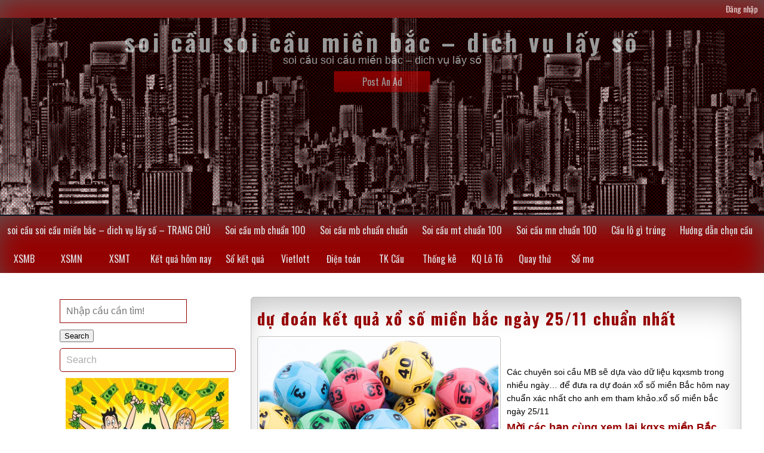

--- FILE ---
content_type: text/html; charset=utf-8
request_url: https://dudoanbachthu.com/du-doan-ket-qua-xo-so-mien-bac-ngay-25-11-chuan-nhat/
body_size: 13576
content:
<!DOCTYPE html> <!--[if IE 7]><html class="ie ie7" lang="vi"> <![endif]--> <!--[if IE 8]><html class="ie ie8" lang="vi"> <![endif]--> <!--[if !(IE 7) & !(IE 8)]><!--><html lang="vi"> <!--<![endif]--><head><meta charset="UTF-8"><meta name="viewport" content="width=device-width"><link rel="profile" href="https://gmpg.org/xfn/11"><link rel="pingback" href="https://dudoanbachthu.com/xmlrpc.php"><meta name='robots' content='index, follow, max-image-preview:large, max-snippet:-1, max-video-preview:-1' /><link type="text/css" media="all" href="https://dudoanbachthu.com/wp-content/cache/breeze-minification/css/breeze_1cc1f6cdf8c7b681cdf34ef707973a58.css" rel="stylesheet" /><title>d&#7921; &#273;o&aacute;n k&#7871;t qu&#7843; x&#7893; s&#7889; mi&#7873;n b&#7855;c ng&agrave;y 25/11 chu&#7849;n nh&#7845;t</title><meta name="description" content="d&#7921; &#273;o&aacute;n k&#7871;t qu&#7843; x&#7893; s&#7889; mi&#7873;n b&#7855;c ng&agrave;y 25/11 chu&#7849;n nh&#7845;t - L&ocirc; xi&ecirc;n mi&#7873;n b&#7855;c - Soi c&#7847;u b&#7841;ch th&#7911; l&ocirc; &#273;&#7873; - C&aacute;ch b&#7855;t 3 c&agrave;ng ch&iacute;nh x&aacute;c" /><link rel="canonical" href="https://dudoanbachthu.com/du-doan-ket-qua-xo-so-mien-bac-ngay-25-11-chuan-nhat/" /><meta property="og:locale" content="vi_VN" /><meta property="og:type" content="article" /><meta property="og:title" content="d&#7921; &#273;o&aacute;n k&#7871;t qu&#7843; x&#7893; s&#7889; mi&#7873;n b&#7855;c ng&agrave;y 25/11 chu&#7849;n nh&#7845;t" /><meta property="og:description" content="d&#7921; &#273;o&aacute;n k&#7871;t qu&#7843; x&#7893; s&#7889; mi&#7873;n b&#7855;c ng&agrave;y 25/11 chu&#7849;n nh&#7845;t - L&ocirc; xi&ecirc;n mi&#7873;n b&#7855;c - Soi c&#7847;u b&#7841;ch th&#7911; l&ocirc; &#273;&#7873; - C&aacute;ch b&#7855;t 3 c&agrave;ng ch&iacute;nh x&aacute;c" /><meta property="og:url" content="https://dudoanbachthu.com/du-doan-ket-qua-xo-so-mien-bac-ngay-25-11-chuan-nhat/" /><meta property="og:site_name" content="soi c&#7847;u soi c&#7847;u mi&#7873;n b&#7855;c - dich v&#7909; l&#7845;y s&#7889;" /><meta property="article:published_time" content="2025-05-10T11:17:27+00:00" /><meta property="og:image" content="https://dudoanbachthu.com/wp-content/uploads/2024/08/de-kep-la-gi-1.jpg" /><meta property="og:image:width" content="700" /><meta property="og:image:height" content="466" /><meta property="og:image:type" content="image/jpeg" /><meta name="author" content="admin" /><meta name="twitter:card" content="summary_large_image" /><meta name="twitter:label1" content="&#272;&#432;&#7907;c vi&#7871;t b&#7903;i" /><meta name="twitter:data1" content="" /><meta name="twitter:label2" content="&#431;&#7899;c t&iacute;nh th&#7901;i gian &#273;&#7885;c" /><meta name="twitter:data2" content="5 ph&uacute;t" /> <script type="application/ld+json" class="yoast-schema-graph">{"@context":"https://schema.org","@graph":[{"@type":"WebPage","@id":"https://dudoanbachthu.com/du-doan-ket-qua-xo-so-mien-bac-ngay-25-11-chuan-nhat/","url":"https://dudoanbachthu.com/du-doan-ket-qua-xo-so-mien-bac-ngay-25-11-chuan-nhat/","name":"d&#7921; &#273;o&aacute;n k&#7871;t qu&#7843; x&#7893; s&#7889; mi&#7873;n b&#7855;c ng&agrave;y 25/11 chu&#7849;n nh&#7845;t","isPartOf":{"@id":"https://dudoanbachthu.com/#website"},"primaryImageOfPage":{"@id":"https://dudoanbachthu.com/du-doan-ket-qua-xo-so-mien-bac-ngay-25-11-chuan-nhat/#primaryimage"},"image":{"@id":"https://dudoanbachthu.com/du-doan-ket-qua-xo-so-mien-bac-ngay-25-11-chuan-nhat/#primaryimage"},"thumbnailUrl":"https://dudoanbachthu.com/wp-content/uploads/2025/08/de-kep-la-gi-1.jpg","datePublished":"2025-05-10T11:17:27+00:00","dateModified":"2025-05-10T11:17:27+00:00","author":{"@id":"https://dudoanbachthu.com/#/schema/person/6a90ef6e7fc13ee8090a90270d7841d5"},"description":"d&#7921; &#273;o&aacute;n k&#7871;t qu&#7843; x&#7893; s&#7889; mi&#7873;n b&#7855;c ng&agrave;y 25/11 chu&#7849;n nh&#7845;t - L&ocirc; xi&ecirc;n mi&#7873;n b&#7855;c - Soi c&#7847;u b&#7841;ch th&#7911; l&ocirc; &#273;&#7873; - C&aacute;ch b&#7855;t 3 c&agrave;ng ch&iacute;nh x&aacute;c","breadcrumb":{"@id":"https://dudoanbachthu.com/du-doan-ket-qua-xo-so-mien-bac-ngay-25-11-chuan-nhat/#breadcrumb"},"inLanguage":"vi","potentialAction":[{"@type":"ReadAction","target":["https://dudoanbachthu.com/du-doan-ket-qua-xo-so-mien-bac-ngay-25-11-chuan-nhat/"]}]},{"@type":"ImageObject","inLanguage":"vi","@id":"https://dudoanbachthu.com/du-doan-ket-qua-xo-so-mien-bac-ngay-25-11-chuan-nhat/#primaryimage","url":"https://dudoanbachthu.com/wp-content/uploads/2025/08/de-kep-la-gi-1.jpg","contentUrl":"https://dudoanbachthu.com/wp-content/uploads/2025/08/de-kep-la-gi-1.jpg","width":700,"height":466,"caption":"x&#7893; s&#7889; mi&#7873;n b&#7855;c ng&agrave;y 24/10"},{"@type":"BreadcrumbList","@id":"https://dudoanbachthu.com/du-doan-ket-qua-xo-so-mien-bac-ngay-25-11-chuan-nhat/#breadcrumb","itemListElement":[{"@type":"ListItem","position":1,"name":"Home","item":"https://dudoanbachthu.com/"},{"@type":"ListItem","position":2,"name":"d&#7921; &#273;o&aacute;n k&#7871;t qu&#7843; x&#7893; s&#7889; mi&#7873;n b&#7855;c ng&agrave;y 25/11 chu&#7849;n nh&#7845;t"}]},{"@type":"WebSite","@id":"https://dudoanbachthu.com/#website","url":"https://dudoanbachthu.com/","name":"soi c&#7847;u soi c&#7847;u mi&#7873;n b&#7855;c - dich v&#7909; l&#7845;y s&#7889;","description":"soi c&#7847;u soi c&#7847;u mi&#7873;n b&#7855;c - dich v&#7909; l&#7845;y s&#7889;","potentialAction":[{"@type":"SearchAction","target":{"@type":"EntryPoint","urlTemplate":"https://dudoanbachthu.com/?s={search_term_string}"},"query-input":"required name=search_term_string"}],"inLanguage":"vi"},{"@type":"Person","@id":"https://dudoanbachthu.com/#/schema/person/6a90ef6e7fc13ee8090a90270d7841d5","name":"admin","image":{"@type":"ImageObject","inLanguage":"vi","@id":"https://dudoanbachthu.com/#/schema/person/image/","url":"https://secure.gravatar.com/avatar/74cae801e3ee021d171dcbceb1ba1db9?s=96&d=mm&r=g","contentUrl":"https://secure.gravatar.com/avatar/74cae801e3ee021d171dcbceb1ba1db9?s=96&d=mm&r=g","caption":"admin"},"url":"https://dudoanbachthu.com/author/dev-singsing/"}]}</script> <link rel='dns-prefetch' href='//fonts.googleapis.com' /><link rel="alternate" type="application/rss+xml" title="D&ograve;ng th&ocirc;ng tin soi c&#7847;u soi c&#7847;u mi&#7873;n b&#7855;c - dich v&#7909; l&#7845;y s&#7889; &raquo;" href="https://dudoanbachthu.com/feed/" /><link rel="alternate" type="application/rss+xml" title="D&ograve;ng ph&#7843;n h&#7891;i soi c&#7847;u soi c&#7847;u mi&#7873;n b&#7855;c - dich v&#7909; l&#7845;y s&#7889; &raquo;" href="https://dudoanbachthu.com/comments/feed/" /> <script type="text/javascript">/*  */
window._wpemojiSettings = {"baseUrl":"https:\/\/s.w.org\/images\/core\/emoji\/14.0.0\/72x72\/","ext":".png","svgUrl":"https:\/\/s.w.org\/images\/core\/emoji\/14.0.0\/svg\/","svgExt":".svg","source":{"concatemoji":"https:\/\/dudoanbachthu.com\/wp-includes\/js\/wp-emoji-release.min.js?ver=6.4.7"}};
/*! This file is auto-generated */
!function(i,n){var o,s,e;function c(e){try{var t={supportTests:e,timestamp:(new Date).valueOf()};sessionStorage.setItem(o,JSON.stringify(t))}catch(e){}}function p(e,t,n){e.clearRect(0,0,e.canvas.width,e.canvas.height),e.fillText(t,0,0);var t=new Uint32Array(e.getImageData(0,0,e.canvas.width,e.canvas.height).data),r=(e.clearRect(0,0,e.canvas.width,e.canvas.height),e.fillText(n,0,0),new Uint32Array(e.getImageData(0,0,e.canvas.width,e.canvas.height).data));return t.every(function(e,t){return e===r[t]})}function u(e,t,n){switch(t){case"flag":return n(e,"\ud83c\udff3\ufe0f\u200d\u26a7\ufe0f","\ud83c\udff3\ufe0f\u200b\u26a7\ufe0f")?!1:!n(e,"\ud83c\uddfa\ud83c\uddf3","\ud83c\uddfa\u200b\ud83c\uddf3")&&!n(e,"\ud83c\udff4\udb40\udc67\udb40\udc62\udb40\udc65\udb40\udc6e\udb40\udc67\udb40\udc7f","\ud83c\udff4\u200b\udb40\udc67\u200b\udb40\udc62\u200b\udb40\udc65\u200b\udb40\udc6e\u200b\udb40\udc67\u200b\udb40\udc7f");case"emoji":return!n(e,"\ud83e\udef1\ud83c\udffb\u200d\ud83e\udef2\ud83c\udfff","\ud83e\udef1\ud83c\udffb\u200b\ud83e\udef2\ud83c\udfff")}return!1}function f(e,t,n){var r="undefined"!=typeof WorkerGlobalScope&&self instanceof WorkerGlobalScope?new OffscreenCanvas(300,150):i.createElement("canvas"),a=r.getContext("2d",{willReadFrequently:!0}),o=(a.textBaseline="top",a.font="600 32px Arial",{});return e.forEach(function(e){o[e]=t(a,e,n)}),o}function t(e){var t=i.createElement("script");t.src=e,t.defer=!0,i.head.appendChild(t)}"undefined"!=typeof Promise&&(o="wpEmojiSettingsSupports",s=["flag","emoji"],n.supports={everything:!0,everythingExceptFlag:!0},e=new Promise(function(e){i.addEventListener("DOMContentLoaded",e,{once:!0})}),new Promise(function(t){var n=function(){try{var e=JSON.parse(sessionStorage.getItem(o));if("object"==typeof e&&"number"==typeof e.timestamp&&(new Date).valueOf()<e.timestamp+604800&&"object"==typeof e.supportTests)return e.supportTests}catch(e){}return null}();if(!n){if("undefined"!=typeof Worker&&"undefined"!=typeof OffscreenCanvas&&"undefined"!=typeof URL&&URL.createObjectURL&&"undefined"!=typeof Blob)try{var e="postMessage("+f.toString()+"("+[JSON.stringify(s),u.toString(),p.toString()].join(",")+"));",r=new Blob([e],{type:"text/javascript"}),a=new Worker(URL.createObjectURL(r),{name:"wpTestEmojiSupports"});return void(a.onmessage=function(e){c(n=e.data),a.terminate(),t(n)})}catch(e){}c(n=f(s,u,p))}t(n)}).then(function(e){for(var t in e)n.supports[t]=e[t],n.supports.everything=n.supports.everything&&n.supports[t],"flag"!==t&&(n.supports.everythingExceptFlag=n.supports.everythingExceptFlag&&n.supports[t]);n.supports.everythingExceptFlag=n.supports.everythingExceptFlag&&!n.supports.flag,n.DOMReady=!1,n.readyCallback=function(){n.DOMReady=!0}}).then(function(){return e}).then(function(){var e;n.supports.everything||(n.readyCallback(),(e=n.source||{}).concatemoji?t(e.concatemoji):e.wpemoji&&e.twemoji&&(t(e.twemoji),t(e.wpemoji)))}))}((window,document),window._wpemojiSettings);
/*  */</script> <link rel='stylesheet' id='font-oswald-css' href='//fonts.googleapis.com/css?family=Oswald%3A400%2C300%2C700&#038;ver=1' type='text/css' media='screen' /> <script type="text/javascript" id="breeze-prefetch-js-extra">/*  */
var breeze_prefetch = {"local_url":"https:\/\/dudoanbachthu.com","ignore_remote_prefetch":"1","ignore_list":["\/","\/page\/(.)","\/wp-admin\/"]};
/*  */</script> <script type="text/javascript" src="https://dudoanbachthu.com/wp-content/plugins/breeze/assets/js/js-front-end/breeze-prefetch-links.min.js?ver=2.1.6" id="breeze-prefetch-js"></script> <script type="text/javascript" src="https://dudoanbachthu.com/wp-includes/js/jquery/jquery.min.js?ver=3.7.1" id="jquery-core-js"></script> <script type="text/javascript" src="https://dudoanbachthu.com/wp-includes/js/jquery/jquery-migrate.min.js?ver=3.4.1" id="jquery-migrate-js"></script> <link rel="https://api.w.org/" href="https://dudoanbachthu.com/wp-json/" /><link rel="alternate" type="application/json" href="https://dudoanbachthu.com/wp-json/wp/v2/posts/18310" /><link rel="EditURI" type="application/rsd+xml" title="RSD" href="https://dudoanbachthu.com/xmlrpc.php?rsd" /><meta name="generator" content="WordPress 6.4.7" /><link rel='shortlink' href='https://dudoanbachthu.com/?p=18310' /><link rel="alternate" type="application/json+oembed" href="https://dudoanbachthu.com/wp-json/oembed/1.0/embed?url=https%3A%2F%2Fdudoanbachthu.com%2Fdu-doan-ket-qua-xo-so-mien-bac-ngay-25-11-chuan-nhat%2F" /><link rel="alternate" type="text/xml+oembed" href="https://dudoanbachthu.com/wp-json/oembed/1.0/embed?url=https%3A%2F%2Fdudoanbachthu.com%2Fdu-doan-ket-qua-xo-so-mien-bac-ngay-25-11-chuan-nhat%2F&#038;format=xml" /> <script async src="https://dudoanbachthu.com/wp-content/uploads/breeze/google/gtag.js?id=G-76RTHJNZDK"></script> <script>window.dataLayer = window.dataLayer || [];
			function gtag(){dataLayer.push(arguments);}
			gtag('js', new Date());
			gtag('config', 'G-76RTHJNZDK');</script> <link rel="icon" href="https://dudoanbachthu.com/wp-content/uploads/2025/09/c1291562e65445a7d5706bc0fa5d7884_icon-150x150.png" sizes="32x32" /><link rel="icon" href="https://dudoanbachthu.com/wp-content/uploads/2025/09/c1291562e65445a7d5706bc0fa5d7884_icon.png" sizes="192x192" /><link rel="apple-touch-icon" href="https://dudoanbachthu.com/wp-content/uploads/2025/09/c1291562e65445a7d5706bc0fa5d7884_icon.png" /><meta name="msapplication-TileImage" content="https://dudoanbachthu.com/wp-content/uploads/2025/09/c1291562e65445a7d5706bc0fa5d7884_icon.png" /></head><body class="post-template-default single single-post postid-18310 single-format-standard custom-background"><header><div class="top"><div id="site-login"><a rel="nofollow" href="https://dudoanbachthu.com/wp-login.php">&#272;&#259;ng nh&#7853;p</a></div></div><div  id="header-img" style="background: url('https://dudoanbachthu.com/wp-content/themes/classified-ads/img/classified-ads.png') no-repeat; height:330%; background-size: 100% 100%; background-position: center;" ><div id="header" > <a class="site-name" href="https://dudoanbachthu.com/"><h1>soi c&#7847;u soi c&#7847;u mi&#7873;n b&#7855;c &#8211; dich v&#7909; l&#7845;y s&#7889;</h1></a><p class="description">soi c&#7847;u soi c&#7847;u mi&#7873;n b&#7855;c &#8211; dich v&#7909; l&#7845;y s&#7889;</p><div class="postanad"> <a href="https://dudoanbachthu.com/wp-admin/"> Post An Ad </a></div></div></div></header><nav><div class="nav-ico"> <a href="#" id="menu-icon"> <span class="menu-button"> </span> <span class="menu-button"> </span> <span class="menu-button"> </span> </a><ul id="menu-memu" class="menu"><li id="menu-item-16737" class="menu-item menu-item-type-post_type menu-item-object-page menu-item-home menu-item-16737"><a href="https://dudoanbachthu.com/trang-chu/">soi c&#7847;u soi c&#7847;u mi&#7873;n b&#7855;c &ndash; dich v&#7909; l&#7845;y s&#7889; &#8211; TRANG CH&#7910;</a></li><li id="menu-item-17297" class="menu-item menu-item-type-taxonomy menu-item-object-category menu-item-has-children menu-item-17297"><a href="https://dudoanbachthu.com/soi-cau-mb-chuan-100/">Soi c&#7847;u mb chu&#7849;n 100</a><ul class="sub-menu"><li id="menu-item-16702" class="menu-item menu-item-type-post_type menu-item-object-page menu-item-16702"><a href="https://dudoanbachthu.com/du-doan-ba-cang-vip-mien-bac-sieu-cap/">d&#7921; &#273;o&aacute;n ba c&agrave;ng v&iacute;p mi&#7873;n b&#7855;c si&ecirc;u c&#7845;p</a></li><li id="menu-item-16703" class="menu-item menu-item-type-post_type menu-item-object-page menu-item-16703"><a href="https://dudoanbachthu.com/du-doan-bach-thu-de-mien-bac-sieu-cap/">d&#7921; &#273;o&aacute;n b&#7841;ch th&#7911; &#273;&#7873; mi&#7873;n b&#7855;c si&ecirc;u c&#7845;p</a></li><li id="menu-item-16704" class="menu-item menu-item-type-post_type menu-item-object-page menu-item-16704"><a href="https://dudoanbachthu.com/du-doan-bach-thu-lo-kep-mien-bac-sieu-cap/">d&#7921; &#273;o&aacute;n b&#7841;ch th&#7911; l&ocirc; k&eacute;p mi&#7873;n b&#7855;c si&ecirc;u c&#7845;p</a></li><li id="menu-item-16705" class="menu-item menu-item-type-post_type menu-item-object-page menu-item-16705"><a href="https://dudoanbachthu.com/du-doan-bach-thu-lo-mien-bac-sieu-cap/">d&#7921; &#273;o&aacute;n b&#7841;ch th&#7911; l&ocirc; mi&#7873;n b&#7855;c si&ecirc;u c&#7845;p</a></li><li id="menu-item-17228" class="menu-item menu-item-type-post_type menu-item-object-page menu-item-17228"><a href="https://dudoanbachthu.com/du-doan-bach-thu-lo-2-nhay-mien-bac-sieu-cap/">d&#7921; &#273;o&aacute;n b&#7841;ch th&#7911; l&ocirc; 2 nh&aacute;y mi&#7873;n b&#7855;c si&ecirc;u c&#7845;p</a></li><li id="menu-item-16708" class="menu-item menu-item-type-post_type menu-item-object-page menu-item-16708"><a href="https://dudoanbachthu.com/du-doan-cap-3-cang-vip-mien-bac-sieu-cap/">d&#7921; &#273;o&aacute;n c&#7863;p 3 c&agrave;ng v&iacute;p mi&#7873;n b&#7855;c si&ecirc;u c&#7845;p</a></li><li id="menu-item-16711" class="menu-item menu-item-type-post_type menu-item-object-page menu-item-16711"><a href="https://dudoanbachthu.com/du-doan-dan-de-4-con-mien-bac-sieu-cap/">d&#7921; &#273;o&aacute;n d&agrave;n &#273;&#7873; 4 con mi&#7873;n b&#7855;c si&ecirc;u c&#7845;p</a></li><li id="menu-item-17231" class="menu-item menu-item-type-post_type menu-item-object-page menu-item-17231"><a href="https://dudoanbachthu.com/du-doan-dan-de-6-con-mien-bac-sieu-cap/">d&#7921; &#273;o&aacute;n d&agrave;n &#273;&#7873; 6 con mi&#7873;n b&#7855;c si&ecirc;u c&#7845;p</a></li><li id="menu-item-17230" class="menu-item menu-item-type-post_type menu-item-object-page menu-item-17230"><a href="https://dudoanbachthu.com/du-doan-dan-de-8-con-mien-bac-sieu-cap/">d&#7921; &#273;o&aacute;n d&agrave;n &#273;&#7873; 8 con mi&#7873;n b&#7855;c si&ecirc;u c&#7845;p</a></li><li id="menu-item-17229" class="menu-item menu-item-type-post_type menu-item-object-page menu-item-17229"><a href="https://dudoanbachthu.com/du-doan-dan-de-10-con-mien-bac-sieu-cap/">d&#7921; &#273;o&aacute;n d&agrave;n &#273;&#7873; 10 con mi&#7873;n b&#7855;c v&iacute;p si&ecirc;u c&#7845;p</a></li><li id="menu-item-16712" class="menu-item menu-item-type-post_type menu-item-object-page menu-item-16712"><a href="https://dudoanbachthu.com/du-doan-dan-de-dau-duoi-mien-bac-sieu-cap/">d&#7921; &#273;o&aacute;n d&agrave;n &#273;&#7873; &#273;&#7847;u &#273;u&ocirc;i mi&#7873;n b&#7855;c si&ecirc;u c&#7845;p</a></li><li id="menu-item-16713" class="menu-item menu-item-type-post_type menu-item-object-page menu-item-16713"><a href="https://dudoanbachthu.com/du-doan-dan-lo-10-con-mien-bac-sieu-cap/">d&#7921; &#273;o&aacute;n d&agrave;n l&ocirc; 10 con mi&#7873;n b&#7855;c si&ecirc;u c&#7845;p</a></li><li id="menu-item-16714" class="menu-item menu-item-type-post_type menu-item-object-page menu-item-16714"><a href="https://dudoanbachthu.com/du-doan-dan-lo-4-con-mien-bac-sieu-cap/">d&#7921; &#273;o&aacute;n d&agrave;n l&ocirc; 4 con mi&#7873;n b&#7855;c si&ecirc;u c&#7845;p</a></li></ul></li><li id="menu-item-17298" class="menu-item menu-item-type-taxonomy menu-item-object-category menu-item-has-children menu-item-17298"><a href="https://dudoanbachthu.com/soi-cau-mb-chuan-chuan/">Soi c&#7847;u mb chu&#7849;n chu&#7849;n</a><ul class="sub-menu"><li id="menu-item-16715" class="menu-item menu-item-type-post_type menu-item-object-page menu-item-16715"><a href="https://dudoanbachthu.com/du-doan-dan-lo-6-con-mien-bac-sieu-cap/">d&#7921; &#273;o&aacute;n d&agrave;n l&ocirc; 6 con mi&#7873;n b&#7855;c si&ecirc;u c&#7845;p</a></li><li id="menu-item-16716" class="menu-item menu-item-type-post_type menu-item-object-page menu-item-16716"><a href="https://dudoanbachthu.com/du-doan-dan-lo-8-con-mien-bac-sieu-cap/">d&#7921; &#273;o&aacute;n d&agrave;n l&ocirc; 8 con mi&#7873;n b&#7855;c si&ecirc;u c&#7845;p</a></li><li id="menu-item-16723" class="menu-item menu-item-type-post_type menu-item-object-page menu-item-16723"><a href="https://dudoanbachthu.com/du-doan-lo-xien-2-mien-bac-sieu-cap/">d&#7921; &#273;o&aacute;n l&ocirc; xi&ecirc;n 2 mi&#7873;n b&#7855;c si&ecirc;u c&#7845;p</a></li><li id="menu-item-16724" class="menu-item menu-item-type-post_type menu-item-object-page menu-item-16724"><a href="https://dudoanbachthu.com/du-doan-lo-xien-3-mien-bac-sieu-cap/">d&#7921; &#273;o&aacute;n l&ocirc; xi&ecirc;n 3 mi&#7873;n b&#7855;c si&ecirc;u c&#7845;p</a></li><li id="menu-item-16725" class="menu-item menu-item-type-post_type menu-item-object-page menu-item-16725"><a href="https://dudoanbachthu.com/du-doan-lo-xien-4-mien-bac-sieu-cap/">d&#7921; &#273;o&aacute;n l&ocirc; xi&ecirc;n 4 mi&#7873;n b&#7855;c si&ecirc;u c&#7845;p</a></li><li id="menu-item-16731" class="menu-item menu-item-type-post_type menu-item-object-page menu-item-16731"><a href="https://dudoanbachthu.com/du-doan-song-thu-lo-kep-mien-bac-sieu-cap/">d&#7921; &#273;o&aacute;n song th&#7911; l&ocirc; k&eacute;p mi&#7873;n b&#7855;c si&ecirc;u c&#7845;p</a></li><li id="menu-item-16732" class="menu-item menu-item-type-post_type menu-item-object-page menu-item-16732"><a href="https://dudoanbachthu.com/du-doan-song-thu-lo-mien-bac-sieu-cap/">d&#7921; &#273;o&aacute;n song th&#7911; l&ocirc; mi&#7873;n b&#7855;c si&ecirc;u c&#7845;p</a></li><li id="menu-item-16730" class="menu-item menu-item-type-post_type menu-item-object-page menu-item-16730"><a href="https://dudoanbachthu.com/du-doan-song-thu-de-mien-bac-sieu-cap/">d&#7921; &#273;o&aacute;n song th&#7911; &#273;&#7873; mi&#7873;n b&#7855;c si&ecirc;u c&#7845;p</a></li></ul></li><li id="menu-item-17300" class="menu-item menu-item-type-taxonomy menu-item-object-category menu-item-has-children menu-item-17300"><a href="https://dudoanbachthu.com/soi-cau-mt-chuan-100/">Soi c&#7847;u mt chu&#7849;n 100</a><ul class="sub-menu"><li id="menu-item-16707" class="menu-item menu-item-type-post_type menu-item-object-page menu-item-16707"><a href="https://dudoanbachthu.com/du-doan-bao-lo-mien-trung-sieu-cap/">d&#7921; &#273;o&aacute;n bao l&ocirc; mi&#7873;n trung si&ecirc;u c&#7845;p</a></li><li id="menu-item-16710" class="menu-item menu-item-type-post_type menu-item-object-page menu-item-16710"><a href="https://dudoanbachthu.com/du-doan-cap-xiu-chu-mien-trung-sieu-cap/">d&#7921; &#273;o&aacute;n c&#7863;p x&iacute;u ch&#7911; mi&#7873;n trung si&ecirc;u c&#7845;p</a></li><li id="menu-item-16718" class="menu-item menu-item-type-post_type menu-item-object-page menu-item-16718"><a href="https://dudoanbachthu.com/du-doan-dac-biet-mien-trung-sieu-cap/">d&#7921; &#273;o&aacute;n &#273;&#7863;c bi&#7879;t mi&#7873;n trung si&ecirc;u c&#7845;p</a></li><li id="menu-item-16720" class="menu-item menu-item-type-post_type menu-item-object-page menu-item-16720"><a href="https://dudoanbachthu.com/du-doan-giai-tam-mien-trung-sieu-cap/">d&#7921; &#273;o&aacute;n gi&#7843;i t&aacute;m mi&#7873;n trung si&ecirc;u c&#7845;p</a></li><li id="menu-item-16722" class="menu-item menu-item-type-post_type menu-item-object-page menu-item-16722"><a href="https://dudoanbachthu.com/du-doan-lo-3-mien-trung-sieu-cap/">d&#7921; &#273;o&aacute;n l&ocirc; 3 s&#7889; mi&#7873;n trung si&ecirc;u c&#7845;p</a></li><li id="menu-item-16727" class="menu-item menu-item-type-post_type menu-item-object-page menu-item-16727"><a href="https://dudoanbachthu.com/du-doan-dau-duoi-giai-8-mien-trung-sieu-cap/">d&#7921; &#273;o&aacute;n s&#7899; &#273;&#7847;u &#273;u&ocirc;i gi&#7843;i 8 mi&#7873;n trung si&ecirc;u c&#7845;p</a></li><li id="menu-item-16729" class="menu-item menu-item-type-post_type menu-item-object-page menu-item-16729"><a href="https://dudoanbachthu.com/du-doan-dau-duoi-giai-dac-biet-mien-trung-sieu-cap/">soi s&#7899; &#273;&#7847;u &#273;u&ocirc;i gi&#7843;i &#273;&#7863;c bi&#7879;t mi&#7873;n trung si&ecirc;u c&#7845;p</a></li><li id="menu-item-16734" class="menu-item menu-item-type-post_type menu-item-object-page menu-item-16734"><a href="https://dudoanbachthu.com/du-doan-song-thu-lo-mien-trung-sieu-cap/">d&#7921; &#273;o&aacute;n song th&#7911; l&ocirc; mi&#7873;n trung si&ecirc;u c&#7845;p</a></li><li id="menu-item-16736" class="menu-item menu-item-type-post_type menu-item-object-page menu-item-16736"><a href="https://dudoanbachthu.com/du-doan-xiu-chu-mien-trung-sieu-cap/">d&#7921; &#273;o&aacute;n x&iacute;u ch&#7911; mi&#7873;n trung si&ecirc;u c&#7845;p</a></li></ul></li><li id="menu-item-17299" class="menu-item menu-item-type-taxonomy menu-item-object-category menu-item-has-children menu-item-17299"><a href="https://dudoanbachthu.com/soi-cau-mn-chuan-100/">Soi c&#7847;u mn chu&#7849;n 100</a><ul class="sub-menu"><li id="menu-item-16706" class="menu-item menu-item-type-post_type menu-item-object-page menu-item-16706"><a href="https://dudoanbachthu.com/du-doan-bao-lo-mien-nam-sieu-cap/">d&#7921; &#273;o&aacute;n bao l&ocirc; mi&#7873;n nam si&ecirc;u c&#7845;p</a></li><li id="menu-item-16709" class="menu-item menu-item-type-post_type menu-item-object-page menu-item-16709"><a href="https://dudoanbachthu.com/du-doan-cap-xiu-chu-mien-nam-sieu-cap/">d&#7921; &#273;o&aacute;n c&#7863;p x&iacute;u ch&#7911; mi&#7873;n nam si&ecirc;u c&#7845;p</a></li><li id="menu-item-16717" class="menu-item menu-item-type-post_type menu-item-object-page menu-item-16717"><a href="https://dudoanbachthu.com/du-doan-dac-biet-mien-nam-sieu-cap/">d&#7921; &#273;o&aacute;n &#273;&#7863;c bi&#7879;t mi&#7873;n nam si&ecirc;u c&#7845;p</a></li><li id="menu-item-16719" class="menu-item menu-item-type-post_type menu-item-object-page menu-item-16719"><a href="https://dudoanbachthu.com/du-doan-giai-tam-mien-nam-sieu-cap/">d&#7921; &#273;o&aacute;n gi&#7843;i t&aacute;m mi&#7873;n nam si&ecirc;u c&#7845;p</a></li><li id="menu-item-16721" class="menu-item menu-item-type-post_type menu-item-object-page menu-item-16721"><a href="https://dudoanbachthu.com/du-doan-lo-3-mien-nam-sieu-cap/">d&#7921; &#273;o&aacute;n l&ocirc; 3 s&#7889; mi&#7873;n nam si&ecirc;u c&#7845;p</a></li><li id="menu-item-16726" class="menu-item menu-item-type-post_type menu-item-object-page menu-item-16726"><a href="https://dudoanbachthu.com/du-doan-dau-duoi-giai-8-mien-nam-sieu-cap/">d&#7921; &#273;o&aacute;n s&#7899; &#273;&#7847;u &#273;u&ocirc;i gi&#7843;i 8 mi&#7873;n nam si&ecirc;u c&#7845;p</a></li><li id="menu-item-16728" class="menu-item menu-item-type-post_type menu-item-object-page menu-item-16728"><a href="https://dudoanbachthu.com/du-doan-dau-duoi-giai-dac-biet-mien-nam-sieu-cap/">soi s&#7899; &#273;&#7847;u &#273;u&ocirc;i gi&#7843;i &#273;&#7863;c bi&#7879;t mi&#7873;n nam si&ecirc;u c&#7845;p</a></li><li id="menu-item-16733" class="menu-item menu-item-type-post_type menu-item-object-page menu-item-16733"><a href="https://dudoanbachthu.com/du-doan-song-thu-lo-mien-nam-sieu-cap/">d&#7921; &#273;o&aacute;n song th&#7911; l&ocirc; mi&#7873;n nam si&ecirc;u c&#7845;p</a></li><li id="menu-item-16735" class="menu-item menu-item-type-post_type menu-item-object-page menu-item-16735"><a href="https://dudoanbachthu.com/du-doan-xiu-chu-mien-nam-sieu-cap/">d&#7921; &#273;o&aacute;n x&iacute;u ch&#7911; mi&#7873;n nam si&ecirc;u c&#7845;p</a></li></ul></li><li id="menu-item-17295" class="menu-item menu-item-type-taxonomy menu-item-object-category menu-item-17295"><a href="https://dudoanbachthu.com/cau-lo-gi-trung/">C&#7847;u l&ocirc; g&igrave; tr&uacute;ng</a></li><li id="menu-item-17296" class="menu-item menu-item-type-taxonomy menu-item-object-category menu-item-17296"><a href="https://dudoanbachthu.com/huong-dan-chon-cau/">H&#432;&#7899;ng d&#7851;n ch&#7885;n c&#7847;u</a></li><li id="menu-item-17940" class="menu-item menu-item-type-post_type menu-item-object-post menu-item-17940"><a href="https://dudoanbachthu.com/ket-qua-xsmb-hom-nay/">XSMB</a></li><li id="menu-item-17941" class="menu-item menu-item-type-post_type menu-item-object-post menu-item-17941"><a href="https://dudoanbachthu.com/ket-qua-xsmn-hom-nay/">XSMN</a></li><li id="menu-item-17942" class="menu-item menu-item-type-post_type menu-item-object-post menu-item-17942"><a href="https://dudoanbachthu.com/ket-qua-xsmt-hom-nay/">XSMT</a></li><li id="menu-item-17943" class="menu-item menu-item-type-post_type menu-item-object-post menu-item-17943"><a href="https://dudoanbachthu.com/ket-qua-xo-so-3-mien-hom-nay/">K&#7871;t qu&#7843; h&ocirc;m nay</a></li><li id="menu-item-17944" class="menu-item menu-item-type-post_type menu-item-object-post menu-item-has-children menu-item-17944"><a href="https://dudoanbachthu.com/so-ket-qua-30-ngay-mb/">S&#7893; k&#7871;t qu&#7843;</a><ul class="sub-menu"><li id="menu-item-17945" class="menu-item menu-item-type-post_type menu-item-object-post menu-item-17945"><a href="https://dudoanbachthu.com/so-ket-qua-30-ngay-mt/">S&#7893; k&#7871;t qu&#7843; XSMT</a></li><li id="menu-item-17946" class="menu-item menu-item-type-post_type menu-item-object-post menu-item-17946"><a href="https://dudoanbachthu.com/so-ket-qua-30-ngay-mn/">S&#7893; k&#7871;t qu&#7843; XSMN</a></li><li id="menu-item-17947" class="menu-item menu-item-type-post_type menu-item-object-post menu-item-17947"><a href="https://dudoanbachthu.com/so-ket-qua-30-ngay-mb/">S&#7893; k&#7871;t qu&#7843; XSMB</a></li></ul></li><li id="menu-item-17948" class="menu-item menu-item-type-post_type menu-item-object-post menu-item-has-children menu-item-17948"><a href="https://dudoanbachthu.com/xo-so-vietlott-ket-qua-xo-so-vietlott-hom-nay/">Vietlott</a><ul class="sub-menu"><li id="menu-item-17949" class="menu-item menu-item-type-post_type menu-item-object-post menu-item-17949"><a href="https://dudoanbachthu.com/thong-ke-ve-nhieu-it-ket-qua-xo-so-vietlott-hom-nay/">Th&#7889;ng k&ecirc;</a></li><li id="menu-item-17950" class="menu-item menu-item-type-post_type menu-item-object-post menu-item-17950"><a href="https://dudoanbachthu.com/max-4d-ket-qua-xo-so-vietlott-hom-nay/">Max 4D</a></li><li id="menu-item-17951" class="menu-item menu-item-type-post_type menu-item-object-post menu-item-17951"><a href="https://dudoanbachthu.com/xo-so-max-3d-ket-qua-xo-so-vietlott-hom-nay/">Max 3D</a></li><li id="menu-item-17952" class="menu-item menu-item-type-post_type menu-item-object-post menu-item-17952"><a href="https://dudoanbachthu.com/xo-so-power-6-55-ket-qua-xo-so-vietlott-hom-nay/">X&#7893; s&#7889; Power 6/55</a></li><li id="menu-item-17953" class="menu-item menu-item-type-post_type menu-item-object-post menu-item-17953"><a href="https://dudoanbachthu.com/xo-so-mega-6-45-ket-qua-xo-so-vietlott-hom-nay/">X&#7893; s&#7889; Mega 6/45</a></li><li id="menu-item-17954" class="menu-item menu-item-type-post_type menu-item-object-post menu-item-17954"><a href="https://dudoanbachthu.com/xo-so-vietlott-ket-qua-xo-so-vietlott-hom-nay/">X&#7893; s&#7889; Vietlott</a></li></ul></li><li id="menu-item-17955" class="menu-item menu-item-type-post_type menu-item-object-post menu-item-has-children menu-item-17955"><a href="https://dudoanbachthu.com/kqxs-xo-so-dien-toan-6x36/">&#272;i&#7879;n to&aacute;n</a><ul class="sub-menu"><li id="menu-item-17956" class="menu-item menu-item-type-post_type menu-item-object-post menu-item-17956"><a href="https://dudoanbachthu.com/kqxs-xo-so-dien-toan-than-tai/">X&#7893; s&#7889; th&#7847;n t&agrave;i</a></li><li id="menu-item-17957" class="menu-item menu-item-type-post_type menu-item-object-post menu-item-17957"><a href="https://dudoanbachthu.com/kqxs-xo-so-dien-toan-123/">X&#7893; s&#7889; &#273;i&#7879;n to&aacute;n 123</a></li><li id="menu-item-17958" class="menu-item menu-item-type-post_type menu-item-object-post menu-item-17958"><a href="https://dudoanbachthu.com/kqxs-xo-so-dien-toan-6x36/">X&#7893; s&#7889; &#273;i&#7879;n to&aacute;n 6&times;36</a></li></ul></li><li id="menu-item-17959" class="menu-item menu-item-type-post_type menu-item-object-post menu-item-has-children menu-item-17959"><a href="https://dudoanbachthu.com/thong-ke-cau-bach-thu-mb/">TK C&#7847;u</a><ul class="sub-menu"><li id="menu-item-17960" class="menu-item menu-item-type-post_type menu-item-object-post menu-item-17960"><a href="https://dudoanbachthu.com/thong-ke-cau-ve-nhieu-nhay-mb/">C&#7847;u v&#7873; nhi&#7873;u nh&aacute;y (MB)</a></li><li id="menu-item-17961" class="menu-item menu-item-type-post_type menu-item-object-post menu-item-17961"><a href="https://dudoanbachthu.com/thong-ke-cau-ve-ca-cap-mb/">C&#7847;u v&#7873; c&#7843; c&#7863;p (MB)</a></li><li id="menu-item-17962" class="menu-item menu-item-type-post_type menu-item-object-post menu-item-17962"><a href="https://dudoanbachthu.com/thong-ke-cau-lat-lien-tuc-mb/">C&#7847;u l&#7853;t li&ecirc;n t&#7909;c (MB)</a></li><li id="menu-item-17963" class="menu-item menu-item-type-post_type menu-item-object-post menu-item-17963"><a href="https://dudoanbachthu.com/thong-ke-cau-bach-thu-mb/">C&#7847;u b&#7841;ch th&#7911; (MB)</a></li></ul></li><li id="menu-item-17964" class="menu-item menu-item-type-post_type menu-item-object-post menu-item-has-children menu-item-17964"><a href="https://dudoanbachthu.com/thong-ke-dau-duoi-xo-so-mien-bac-hom-nay/">Th&#7889;ng k&ecirc;</a><ul class="sub-menu"><li id="menu-item-17965" class="menu-item menu-item-type-post_type menu-item-object-post menu-item-17965"><a href="https://dudoanbachthu.com/thong-ke-dau-duoi-xo-so-mien-bac-hom-nay/">Th&#7889;ng k&ecirc; &#273;&#7847;u &#273;u&ocirc;i</a></li><li id="menu-item-17966" class="menu-item menu-item-type-post_type menu-item-object-post menu-item-17966"><a href="https://dudoanbachthu.com/thong-ke-lo-gan-xo-so-mien-bac-hom-nay/">Th&#7889;ng k&ecirc; l&ocirc; gan</a></li><li id="menu-item-17967" class="menu-item menu-item-type-post_type menu-item-object-post menu-item-17967"><a href="https://dudoanbachthu.com/thong-ke-lo-xien-xo-so-mien-bac-hom-nay/">Th&#7889;ng k&ecirc; l&ocirc; xi&ecirc;n</a></li><li id="menu-item-17968" class="menu-item menu-item-type-post_type menu-item-object-post menu-item-17968"><a href="https://dudoanbachthu.com/tk-tu-00-den-99-xo-so-mien-bac-hom-nay/">TK t&#7915; 00 &#273;&#7871;n 99</a></li><li id="menu-item-17969" class="menu-item menu-item-type-post_type menu-item-object-post menu-item-17969"><a href="https://dudoanbachthu.com/tan-suat-xuat-hien-xo-so-mien-bac-hom-nay/">T&#7847;n su&#7845;t xu&#7845;t hi&#7879;n</a></li><li id="menu-item-17970" class="menu-item menu-item-type-post_type menu-item-object-post menu-item-17970"><a href="https://dudoanbachthu.com/thong-ke-tong-xo-so-mien-bac-hom-nay/">Th&#7889;ng k&ecirc; T&#7893;ng</a></li><li id="menu-item-17971" class="menu-item menu-item-type-post_type menu-item-object-post menu-item-17971"><a href="https://dudoanbachthu.com/thong-ke-dau-duoi-xo-so-mien-bac-hom-nay-2/">Th&#7889;ng k&ecirc; &#272;&#7847;u &ndash; &#272;u&ocirc;i</a></li><li id="menu-item-17972" class="menu-item menu-item-type-post_type menu-item-object-post menu-item-17972"><a href="https://dudoanbachthu.com/thong-ke-duoi-xo-so-mien-bac-hom-nay/">Th&#7889;ng k&ecirc; &#272;u&ocirc;i</a></li><li id="menu-item-17973" class="menu-item menu-item-type-post_type menu-item-object-post menu-item-17973"><a href="https://dudoanbachthu.com/thong-ke-dau-xo-so-mien-bac-hom-nay/">Th&#7889;ng k&ecirc; &#272;&#7847;u</a></li><li id="menu-item-17974" class="menu-item menu-item-type-post_type menu-item-object-post menu-item-17974"><a href="https://dudoanbachthu.com/thong-ke-lo-kep-xo-so-mien-bac-hom-nay/">Th&#7889;ng k&ecirc; l&ocirc; k&eacute;p</a></li></ul></li><li id="menu-item-17975" class="menu-item menu-item-type-post_type menu-item-object-post menu-item-has-children menu-item-17975"><a href="https://dudoanbachthu.com/bang-loto-mb-xo-so-mien-bac-hom-nay/">KQ L&ocirc; T&ocirc;</a><ul class="sub-menu"><li id="menu-item-17976" class="menu-item menu-item-type-post_type menu-item-object-post menu-item-17976"><a href="https://dudoanbachthu.com/bang-loto-mt-xo-so-mien-trung-hom-nay/">B&#7843;ng loto MT</a></li><li id="menu-item-17977" class="menu-item menu-item-type-post_type menu-item-object-post menu-item-17977"><a href="https://dudoanbachthu.com/bang-loto-mn-xo-so-mien-nam-hom-nay/">B&#7843;ng loto MN</a></li><li id="menu-item-17978" class="menu-item menu-item-type-post_type menu-item-object-post menu-item-17978"><a href="https://dudoanbachthu.com/bang-loto-mb-xo-so-mien-bac-hom-nay/">B&#7843;ng loto MB</a></li></ul></li><li id="menu-item-17979" class="menu-item menu-item-type-post_type menu-item-object-post menu-item-has-children menu-item-17979"><a href="https://dudoanbachthu.com/quay-thu-xsmb-lay-may-xo-so-mien-bac/">Quay th&#7917;</a><ul class="sub-menu"><li id="menu-item-17980" class="menu-item menu-item-type-post_type menu-item-object-post menu-item-17980"><a href="https://dudoanbachthu.com/quay-thu-vietlott-lay-may-xo-so-vietlott/">Quay th&#7917; Vietlott</a></li><li id="menu-item-17981" class="menu-item menu-item-type-post_type menu-item-object-post menu-item-17981"><a href="https://dudoanbachthu.com/quay-thu-xsmt-lay-may-xo-so-mien-trung/">Quay th&#7917; XSMT</a></li><li id="menu-item-17982" class="menu-item menu-item-type-post_type menu-item-object-post menu-item-17982"><a href="https://dudoanbachthu.com/quay-thu-xsmn-lay-may-xo-so-mien-nam/">Quay th&#7917; XSMN</a></li><li id="menu-item-17983" class="menu-item menu-item-type-post_type menu-item-object-post menu-item-17983"><a href="https://dudoanbachthu.com/quay-thu-xsmb-lay-may-xo-so-mien-bac/">Quay th&#7917; XSMB</a></li></ul></li><li id="menu-item-17984" class="menu-item menu-item-type-post_type menu-item-object-post menu-item-17984"><a href="https://dudoanbachthu.com/so-mo-lo-de-giai-mong-lo-de/">S&#7893; m&#417;</a></li></ul></div></nav><main id="main" role="main"><section><article id="post-18310" class="post-18310 post type-post status-publish format-standard has-post-thumbnail hentry tag-3-cang-vip-hom-nay tag-ba-cang-mien-bac-hom-nay tag-bang-dac-biet-nam-2021 tag-cach-soi-cau-lo-xien tag-dan-3-cang-192-so tag-dan-3-cang-danh-quanh-nam tag-dan-de-3-cang-mien-bac tag-du-doan-giai-dac-biet-hom-nay tag-du-doan-giai-dac-biet-ngay-mai tag-du-doan-ket-qua-xo-so-sieu-chinh-xac-hom-nay tag-du-doan-lo-xien-2 tag-du-doan-lo-xien-4-mien-bac tag-du-doan-xo-so-mien-bac-chinh-xac-hom-nay tag-du-doan-xsmb tag-du-doan-xsmb-chinh-xac tag-du-doan-xsmb-chuan tag-du-doan-xsmb-dac-biet tag-ghep-lo-xien tag-khong-co-chuyen-muc tag-lo-xien-3 tag-so-ket-qua-giai-dac-biet tag-soi-cau-3-cang-247 tag-soi-cau-3-cang-6666-mien-phi tag-soi-cau-3-cang-mien-phi-mien-nam tag-soi-cau-du-doan-xsmb-chinh-xac-100 tag-soi-cau-lo-xien-2 tag-soi-lo-xien-chuan tag-tan-suat-lo-xien tag-thong-ke-giai-dac-biet-24 tag-thong-ke-giai-dac-biet-lau-chua-ve tag-thong-ke-giai-dac-biet-ve-59"><h2><a href="https://dudoanbachthu.com/du-doan-ket-qua-xo-so-mien-bac-ngay-25-11-chuan-nhat/">d&#7921; &#273;o&aacute;n k&#7871;t qu&#7843; x&#7893; s&#7889; mi&#7873;n b&#7855;c ng&agrave;y 25/11 chu&#7849;n nh&#7845;t</a></h2><p class="img"> <img loading="lazy" width="700" height="466" src="https://dudoanbachthu.com/wp-content/uploads/2025/08/de-kep-la-gi-1.jpg" class="attachment-custom-size size-custom-size wp-post-image" alt="x&#7893; s&#7889; mi&#7873;n b&#7855;c ng&agrave;y 24/10" decoding="async" fetchpriority="high" srcset="https://dudoanbachthu.com/wp-content/uploads/2025/08/de-kep-la-gi-1.jpg 700w, https://dudoanbachthu.com/wp-content/uploads/2025/08/de-kep-la-gi-1-300x200.jpg 300w" sizes="(max-width: 700px) 100vw, 700px" /></p><div class="content"><p><br> <br></p><p></p><p></p><p></p><p></p><p></p><p></p><p></p><p></p><p></p><p></p><p></p><p></p><p></p><p></p><p></p><p></p><p></p><p></p><p></p><p></p><p></p><p></p><p></p><p></p><p></p><p></p><p></p><p></p><p></p><p></p><p></p><p></p><p></p><p></p><p></p><p>C&aacute;c chuy&ecirc;n soi c&#7847;u MB s&#7869; d&#7921;a v&agrave;o d&#7919; li&#7879;u kqxsmb trong nhi&#7873;u ng&agrave;y&hellip; &#273;&#7875; &#273;&#432;a ra d&#7921; &#273;o&aacute;n x&#7893; s&#7889; mi&#7873;n B&#7855;c h&ocirc;m nay chu&#7849;n x&aacute;c nh&#7845;t cho anh em tham kh&#7843;o.x&#7893; s&#7889; mi&#7873;n b&#7855;c ng&agrave;y 25/11</p><h4 class="wp-block-heading">M&#7901;i c&aacute;c b&#7841;n c&ugrave;ng xem l&#7841;i <a href="https://dudoanxsmt.com/admin">kqxs mi&#7873;n B&#7855;c </a>ng&agrave;y 25/11/2025 :</h4><figure class="wp-block-image size-large"><img loading="lazy" decoding="async" src="https://soicaudande.com/wp-content/uploads/2025/11/image-9.png" alt="" class="wp-image-18177" /></figure><h4 class="wp-block-heading">D&#7921;a tr&ecirc;n b&#7843;ng k&#7871;t qu&#7843; xskt Mi&#7873;n B&#7855;c h&ocirc;m qua ng&agrave;y 24/11/2025, ch&uacute;ng ta c&oacute; &#273;&#432;&#7907;c nh&#7919;ng th&ocirc;ng tin sau: x&#7893; s&#7889; mi&#7873;n b&#7855;c ng&agrave;y 25/11</h4><ul><li> B&#7841;ch th&#7911; &#273;&#7873;:&nbsp;<strong>2,4</strong></li><li>L&ocirc; t&ocirc; l&#7897;n v&#7873; c&#7843; c&#7863;p<strong>: 16 &#8211; 34</strong></li><li>L&ocirc; v&#7873; 2 nh&aacute;y, 3 nh&aacute;y: <strong>43 &#8211; 50 &#8211; 60</strong></li><li>L&ocirc; k&eacute;p<strong>: 88</strong></li></ul><h4 class="wp-block-heading"> Th&#7889;ng k&ecirc; gi&#7843;i &#273;&#7863;c bi&#7879;t x&#7893; s&#7889; Mi&#7873;n B&#7855;c 30 k&#7923; quay g&#7847;n nh&#7845;t</h4><figure class="wp-block-table"><table class=""><thead><tr><th>Ng&agrave;y</th><th>Gi&#7843;i&nbsp;&#272;B</th><th>Ng&agrave;y</th><th>Gi&#7843;i&nbsp;&#272;B</th><th>Ng&agrave;y</th><th>Gi&#7843;i&nbsp;&#272;B</th></tr></thead><tbody><tr><td>22/11</td><td>365<strong>93</strong></td><td>21/11</td><td>475<strong>79</strong></td><td>20/11</td><td>453<strong>44</strong></td></tr><tr><td>19/11</td><td>687<strong>12</strong></td><td>18/11</td><td>049<strong>60</strong></td><td>17/11</td><td>993<strong>42</strong></td></tr><tr><td>16/11</td><td>414<strong>05</strong></td><td>15/11</td><td>776<strong>26</strong></td><td>14/11</td><td>539<strong>40</strong></td></tr><tr><td>13/11</td><td>552<strong>30</strong></td><td>12/11</td><td>042<strong>11</strong></td><td>11/11</td><td>334<strong>22</strong></td></tr><tr><td>10/11</td><td>435<strong>95</strong></td><td>09/11</td><td>719<strong>52</strong></td><td>08/11</td><td>947<strong>72</strong></td></tr><tr><td>07/11</td><td>913<strong>86</strong></td><td>06/11</td><td>198<strong>21</strong></td><td>05/11</td><td>661<strong>52</strong></td></tr><tr><td>04/11</td><td>341<strong>48</strong></td><td>03/11</td><td>072<strong>67</strong></td><td>02/11</td><td>295<strong>10</strong></td></tr><tr><td>01/11</td><td>038<strong>58</strong></td><td>31/10</td><td>547<strong>98</strong></td><td>30/10</td><td>242<strong>42</strong></td></tr><tr><td>29/10</td><td>676<strong>35</strong></td><td>28/10</td><td>470<strong>69</strong></td><td>27/10</td><td>920<strong>46</strong></td></tr><tr><td>26/10</td><td>753<strong>09</strong></td><td>25/10</td><td>691<strong>54</strong></td><td>24/10</td><td>444<strong>17</strong></td></tr></tbody></table></figure><h4 class="wp-block-heading"><strong>Th&#7889;ng k&ecirc; l&ocirc; gan mi&#7873;n B&#7855;c l&acirc;u ch&#432;a v&#7873;</strong> :<br></h4><figure class="wp-block-table"><table class=""><thead><tr><th>Con s&#7889;</th><th>S&#7889; ng&agrave;y ch&#432;a ra</th><th>Ng&agrave;y ra g&#7847;n nh&#7845;t</th></tr></thead><tbody><tr><td><strong>51</strong></td><td>15 ng&agrave;y</td><td>08/11/2025</td></tr><tr><td><strong>85</strong></td><td>15 ng&agrave;y</td><td>08/11/2025</td></tr><tr><td><strong>52</strong></td><td>14 ng&agrave;y</td><td>09/11/2025</td></tr><tr><td><strong>54</strong></td><td>14 ng&agrave;y</td><td>09/11/2025</td></tr><tr><td><strong>25</strong></td><td>14 ng&agrave;y</td><td>09/11/2025</td></tr><tr><td><strong>78</strong></td><td>12 ng&agrave;y</td><td>11/11/2025</td></tr><tr><td><strong>11</strong></td><td>11 ng&agrave;y</td><td>12/11/2025</td></tr><tr><td><strong>09</strong></td><td>11 ng&agrave;y</td><td>12/11/2025</td></tr><tr><td><strong>49</strong></td><td>11 ng&agrave;y</td><td>12/11/2025</td></tr><tr><td><strong>58</strong></td><td>10 ng&agrave;y</td><td>13/11/2025</td></tr></tbody></table></figure><p></p><h4 class="wp-block-heading"><strong>Th&#7889;ng k&ecirc; 10 c&#7863;p s&#7889; xu&#7845;t hi&#7879;n nhi&#7873;u nh&#7845;t trong v&ograve;ng 30 l&#7847;n quay x&#7893; s&#7889; Mi&#7873;n B&#7855;c</strong> :</h4><figure class="wp-block-table"><table class=""><tbody><tr><td><strong>47</strong></td><td>16 l&#7847;n</td><td>+7</td><td></td></tr><tr><td><strong>30</strong></td><td>15 l&#7847;n</td><td>+3</td><td></td></tr><tr><td><strong>10</strong></td><td>15 l&#7847;n</td><td>+11</td><td></td></tr><tr><td><strong>60</strong></td><td>13 l&#7847;n</td><td>+6</td><td></td></tr><tr><td><strong>66</strong></td><td>13 l&#7847;n</td><td>+5</td><td></td></tr><tr><td><strong>07</strong></td><td>13 l&#7847;n</td><td>0</td><td></td></tr><tr><td><strong>72</strong></td><td>13 l&#7847;n</td><td>+3</td><td></td></tr><tr><td><strong>71</strong></td><td>13 l&#7847;n</td><td>+3</td><td></td></tr><tr><td><strong>31</strong></td><td>13 l&#7847;n</td><td>+9</td><td></td></tr><tr><td><strong>12</strong></td><td>12 l&#7847;n</td><td>+6</td><td><br></td></tr></tbody></table></figure><p> Tr&ecirc;n &#273;&acirc;y l&agrave; nh&#7919;ng d&#7921; &#273;o&aacute;n KQXSMB ng&agrave;y&nbsp;<strong>25/11/2025</strong>&nbsp;&#273;&#432;&#7907;c c&aacute;c chuy&ecirc;n gia h&agrave;ng &#273;&#7847;u trong gi&#7899;i l&ocirc; &#273;&#7873; &#273;&#432;a ra.</p><p> <em>L&#432;u &yacute;: C&aacute;c b&#7897; s&#7889; m&agrave; ch&uacute;ng t&ocirc;i cung c&#7845;p ch&#7881; d&ugrave;ng cho m&#7909;c &#273;&iacute;ch tham kh&#7843;o. Do &#273;&oacute;, b&#7841;n n&ecirc;n c&acirc;n nh&#7855;c tr&#432;&#7899;c khi s&#7917; d&#7909;ng.</em></p><p></p><p></p><p></p><p></p><p></p><p></p><p></p><p></p><p></p><p></p><p></p><p></p><p></p><p></p><p></p><p></p><p></p><p></p><p></p><p></p><p></p><p></p><p></p><p></p><p></p><p></p><p></p><p></p><p></p><p></p><p></p><p></p><p></p><p></p><p></p><p></p><p></p><p></p><p></p><p></p><p></p><p></p><p></p><p></p><p></p><p></p><p></p><p><br> <br></p><h3 style="color: ##680c33; padding: 5px; font-size: 20px !important; border-radius: 5px; border: dashed 1px; background: #960000; box-shadow: 1px 6px 5px 2px #ccc; word-wrap: break-word;"><span style="color: #ffff;">SOI C&#7846;U D&#7920; &#272;O&Aacute;N XSMB SI&Ecirc;U C&#7844;P </span></h3><hr />&#10004;<a href="/du-doan-bach-thu-lo-mien-bac-sieu-cap/"><strong><span style="color: #00cc66;">SOI C&#7846;U D&#7920; &#272;O&Aacute;N B&#7840;CH TH&#7910; L&Ocirc; MI&#7872;N B&#7854;C SI&Ecirc;U C&#7844;P</span></strong></a>&#10004;<a href="/du-doan-bach-thu-lo-2-nhay-mien-bac-sieu-cap/"><strong><span style="color: #00cc66;">SOI C&#7846;U D&#7920; &#272;O&Aacute;N B&#7840;CH TH&#7910; L&Ocirc; 2 NH&Aacute;Y MI&#7872;N B&#7854;C SI&Ecirc;U C&#7844;P</span></strong></a>&#10004;<a href="/du-doan-song-thu-lo-mien-bac-sieu-cap/"><strong><span style="color: #00cc66;">SOI C&#7846;U D&#7920; &#272;O&Aacute;N SONG TH&#7910; L&Ocirc; MI&#7872;N B&#7854;C SI&Ecirc;U C&#7844;P</span></strong></a>&#10004;<a href="/du-doan-bach-thu-lo-kep-mien-bac-sieu-cap/"><strong><span style="color: #00cc66;">SOI C&#7846;U D&#7920; &#272;O&Aacute;N B&#7840;CH TH&#7910; L&Ocirc; K&Eacute;P MI&#7872;N B&#7854;C SI&Ecirc;U C&#7844;P</span></strong></a>&#10004;<a href="/du-doan-song-thu-lo-kep-mien-bac-sieu-cap/"><strong><span style="color: #00cc66;">SOI C&#7846;U D&#7920; &#272;O&Aacute;N SONG TH&#7910; L&Ocirc; K&Eacute;P MI&#7872;N B&#7854;C SI&Ecirc;U C&#7844;P</span></strong></a>&#10004;<a href="/du-doan-bach-thu-de-mien-bac-sieu-cap/"><strong><span style="color: #00cc66;">SOI C&#7846;U D&#7920; &#272;O&Aacute;N B&#7840;CH TH&#7910; &#272;&#7872; MI&#7872;N B&#7854;C SI&Ecirc;U C&#7844;P</span></strong></a>&#10004;<a href="/du-doan-song-thu-de-mien-bac-sieu-cap/"><strong><span style="color: #00cc66;">SOI C&#7846;U D&#7920; &#272;O&Aacute;N SONG TH&#7910; &#272;&#7872; MI&#7872;N B&#7854;C SI&Ecirc;U C&#7844;P</span></strong></a>&#10004;<a href="/du-doan-dan-de-4-con-mien-bac-sieu-cap/"><strong><span style="color: #00cc66;">SOI C&#7846;U D&#7920; &#272;O&Aacute;N D&Agrave;N &#272;&#7872; 4 S&#7888; MI&#7872;N B&#7854;C SI&Ecirc;U C&#7844;P</span></strong></a>&#10004;<a href="/du-doan-dan-de-6-con-mien-bac-sieu-cap/"><strong><span style="color: #00cc66;">SOI C&#7846;U D&#7920; &#272;O&Aacute;N D&Agrave;N &#272;&#7872; 6 S&#7888; MI&#7872;N B&#7854;C SI&Ecirc;U C&#7844;P</span></strong></a>&#10004;<a href="/du-doan-dan-de-8-con-mien-bac-sieu-cap/"><strong><span style="color: #00cc66;">SOI C&#7846;U D&#7920; &#272;O&Aacute;N D&Agrave;N &#272;&#7872; 8 S&#7888; MI&#7872;N B&#7854;C SI&Ecirc;U C&#7844;P</span></strong></a>&#10004;<a href="/du-doan-dan-de-10-con-mien-bac-sieu-cap/"><strong><span style="color: #00cc66;">SOI C&#7846;U D&#7920; &#272;O&Aacute;N D&Agrave;N &#272;&#7872; 10 S&#7888; MI&#7872;N B&#7854;C SI&Ecirc;U C&#7844;P</span></strong></a>&#10004;<a href="/du-doan-dan-lo-4-con-mien-bac-sieu-cap/"><strong><span style="color: #00cc66;">SOI C&#7846;U D&#7920; &#272;O&Aacute;N D&Agrave;N L&Ocirc; 4 S&#7888; MI&#7872;N B&#7854;C SI&Ecirc;U C&#7844;P</span></strong></a><h3 style="color: ##680c33; padding: 5px; font-size: 20px !important; border-radius: 5px; border: dashed 1px; background: #960000; box-shadow: 1px 6px 5px 2px #ccc; word-wrap: break-word;"><span style="color: #ffff;"> SOI C&#7846;U D&#7920; &#272;O&Aacute;N XSMB CHU&#7848;N </span></h3><h5></h5> &#10004;<a href="/du-doan-dan-lo-6-con-mien-bac-sieu-cap/"><strong><span style="color: #00cc66;">SOI C&#7846;U D&#7920; &#272;O&Aacute;N D&Agrave;N L&Ocirc; 6 S&#7888; MI&#7872;N B&#7854;C SI&Ecirc;U C&#7844;P</span></strong></a><h5></h5> &#10004;<a href="/du-doan-dan-lo-8-con-mien-bac-sieu-cap/"><strong><span style="color: #00cc66;">SOI C&#7846;U D&#7920; &#272;O&Aacute;N D&Agrave;N L&Ocirc; 8 S&#7888; MI&#7872;N B&#7854;C SI&Ecirc;U C&#7844;P</span></strong></a><h5></h5> &#10004;<a href="/du-doan-lo-xien-2-mien-bac-sieu-cap/"><strong><span style="color: #00cc66;">SOI C&#7846;U D&#7920; &#272;O&Aacute;N D&Agrave;N L&Ocirc; XI&Ecirc;N 2 MI&#7872;N B&#7854;C SI&Ecirc;U C&#7844;P</span></strong></a>&#10004;<a href="/du-doan-lo-xien-3-mien-bac-sieu-cap/"><strong><span style="color: #00cc66;">SOI C&#7846;U D&#7920; &#272;O&Aacute;N D&Agrave;N L&Ocirc; XI&Ecirc;N 3 MI&#7872;N B&#7854;C SI&Ecirc;U C&#7844;P</span></strong></a>&#10004;<a href="/du-doan-lo-xien-4-mien-bac-sieu-cap/"><strong><span style="color: #00cc66;">SOI C&#7846;U D&#7920; &#272;O&Aacute;N D&Agrave;N L&Ocirc; XI&Ecirc;N 4 MI&#7872;N B&#7854;C SI&Ecirc;U C&#7844;P</span></strong></a>&#10004;<a href="/du-doan-ba-cang-vip-mien-bac-sieu-cap/"><strong><span style="color: #00cc66;">SOI C&#7846;U D&#7920; &#272;O&Aacute;N 3 C&Agrave;NG MI&#7872;N B&#7854;C SI&Ecirc;U C&#7844;P</span></strong></a>&#10004;<a href="/du-doan-cap-3-cang-vip-mien-bac-sieu-cap/"><strong><span style="color: #00cc66;">SOI C&#7846;U D&#7920; &#272;O&Aacute;N D&Agrave;N 3 C&Agrave;NG 2 S&#7888; MI&#7872;N B&#7854;C SI&Ecirc;U C&#7844;P</span></strong></a>&#10004;<a href="/du-doan-dan-lo-10-con-mien-bac-sieu-cap/"><strong><span style="color: #00cc66;">SOI C&#7846;U D&#7920; &#272;O&Aacute;N D&Agrave;N L&Ocirc; 10 S&#7888; MI&#7872;N B&#7854;C SI&Ecirc;U C&#7844;P</span></strong></a>&#10004;<a href="/du-doan-dan-de-dau-duoi-mien-bac-sieu-cap/"><strong><span style="color: #00cc66;">SOI C&#7846;U D&#7920; &#272;O&Aacute;N &#272;&#7872; &#272;&#7846;U &#272;U&Ocirc;I MI&#7872;N B&#7854;C SI&Ecirc;U C&#7844;P</span></strong></a><h3 style="color: ##680c33; padding: 5px; font-size: 20px !important; border-radius: 5px; border: dashed 1px; background: #960000; box-shadow: 1px 6px 5px 2px #ccc; word-wrap: break-word;"><span style="color: #ffff;"> SOI C&#7846;U D&#7920; &#272;O&Aacute;N XSMN CHU&#7848;N </span></h3><hr />&#10004;<a href="/du-doan-xiu-chu-mien-nam-sieu-cap/"><strong><span style="color: #ff3366;">SOI C&#7846;U D&#7920; &#272;O&Aacute;N X&#7881;u Ch&#7911; MI&#7872;N NAM SI&Ecirc;U C&#7844;P</span></strong></a>&#10004;<a href="/du-doan-dac-biet-mien-nam-sieu-cap/"><strong><span style="color: #ff3366;">SOI C&#7846;U D&#7920; &#272;O&Aacute;N GI&#7842;I &#272;&#7862;C BI&#7878;T MI&#7872;N NAM SI&Ecirc;U C&#7844;P</span></strong></a>&#10004;<a href="/du-doan-giai-tam-mien-nam-sieu-cap/"><strong><span style="color: #ff3366;">SOI C&#7846;U D&#7920; &#272;O&Aacute;N GI&#7842;I 8 MI&#7872;N NAM SI&Ecirc;U C&#7844;P</span></strong></a>&#10004;<a href="/du-doan-bao-lo-mien-nam-sieu-cap/"><strong><span style="color: #ff3366;">SOI C&#7846;U D&#7920; &#272;O&Aacute;N BAO L&Ocirc; MI&#7872;N NAM SI&Ecirc;U C&#7844;P</span></strong></a>&#10004;<a href="/du-doan-cap-xiu-chu-mien-nam-sieu-cap/"><strong><span style="color: #ff3366;">SOI C&#7846;U D&#7920; &#272;O&Aacute;N C&#7863;p X&#7881;u Ch&#7911; MI&#7872;N NAM SI&Ecirc;U C&#7844;P</span></strong></a>&#10004;<a href="/du-doan-song-thu-lo-mien-nam-sieu-cap/"><strong><span style="color: #ff3366;">SOI C&#7846;U D&#7920; &#272;O&Aacute;N SONG TH&#7910; L&Ocirc; MI&#7872;N NAM SI&Ecirc;U C&#7844;P</span></strong></a>&#10004;<a href="/du-doan-dau-duoi-giai-8-mien-nam-sieu-cap/"><strong><span style="color: #ff3366;">SOI C&#7846;U D&#7920; &#272;O&Aacute;N &#272;&#7846;U &#272;U&Ocirc;I GI&#7842;I 8 MI&#7872;N NAM SI&Ecirc;U C&#7844;P</span></strong></a>&#10004;<a href="/du-doan-dau-duoi-giai-dac-biet-mien-nam-sieu-cap/"><strong><span style="color: #ff3366;">SOI C&#7846;U D&#7920; &#272;O&Aacute;N &#272;&#7846;U &#272;U&Ocirc;I &#272;&#7862;C BI&#7878;T MI&#7872;N NAM SI&Ecirc;U C&#7844;P</span></strong></a>&#10004;<a href="/du-doan-lo-3-mien-nam-sieu-cap/"><strong><span style="color: #ff3366;">SOI C&#7846;U D&#7920; &#272;O&Aacute;N L&Ocirc; 3 S&#7888; MI&#7872;N NAM SI&Ecirc;U C&#7844;P</span></strong></a><h3 style="color: ##680c33; padding: 5px; font-size: 20px !important; border-radius: 5px; border: dashed 1px; background: #960000; box-shadow: 1px 6px 5px 2px #ccc; word-wrap: break-word;"><span style="color: #ffff;">SOI C&#7846;U D&#7920; &#272;O&Aacute;N XSMT CHU&#7848;N </span></h3><hr />&#10004;<a href="/du-doan-xiu-chu-mien-trung-sieu-cap/"><strong><span style="color: #ff3366;">SOI C&#7846;U D&#7920; &#272;O&Aacute;N X&#7881;u Ch&#7911; MI&#7872;N TRUNG SI&Ecirc;U C&#7844;P</span></strong></a><strong>&#10004;<a href="/du-doan-dac-biet-mien-trung-sieu-cap/"><span style="color: #ff3366;">SOI C&#7846;U D&#7920; &#272;O&Aacute;N GI&#7842;I &#272;&#7862;C BI&#7878;T MI&#7872;N TRUNG SI&Ecirc;U C&#7844;P</span></a></strong><strong>&#10004;<a href="/du-doan-giai-tam-mien-trung-sieu-cap/"><span style="color: #ff3366;">SOI C&#7846;U D&#7920; &#272;O&Aacute;N GI&#7842;I 8 MI&#7872;N TRUNG SI&Ecirc;U C&#7844;P</span></a></strong><strong>&#10004;<a href="/du-doan-bao-lo-mien-trung-sieu-cap/"><span style="color: #ff3366;">SOI C&#7846;U D&#7920; &#272;O&Aacute;N BAO L&Ocirc; MI&#7872;N TRUNG SI&Ecirc;U C&#7844;P</span></a></strong><strong>&#10004;<a href="/du-doan-cap-xiu-chu-mien-trung-sieu-cap/"><span style="color: #ff3366;">SOI C&#7846;U D&#7920; &#272;O&Aacute;N C&#7863;p X&#7881;u Ch&#7911; MI&#7872;N TRUNG SI&Ecirc;U C&#7844;P</span></a></strong><strong>&#10004;<a href="/du-doan-song-thu-lo-mien-trung-sieu-cap/"><span style="color: #ff3366;">SOI C&#7846;U D&#7920; &#272;O&Aacute;N SONG TH&#7910; L&Ocirc; MI&#7872;N TRUNG SI&Ecirc;U C&#7844;P</span></a></strong><strong>&#10004;<a href="/du-doan-dau-duoi-giai-8-mien-trung-sieu-cap/"><span style="color: #ff3366;">SOI C&#7846;U D&#7920; &#272;O&Aacute;N &#272;&#7846;U &#272;U&Ocirc;I GI&#7842;I 8 MI&#7872;N TRUNG SI&Ecirc;U C&#7844;P</span></a></strong><strong>&#10004;<a href="/du-doan-dau-duoi-giai-dac-biet-mien-trung-sieu-cap/"><span style="color: #ff3366;">SOI C&#7846;U D&#7920; &#272;O&Aacute;N &#272;&#7846;U &#272;U&Ocirc;I &#272;&#7862;C BI&#7878;T MI&#7872;N TRUNG SI&Ecirc;U C&#7844;P</span></a></strong><strong>&#10004;<a href="/du-doan-lo-3-mien-trung-sieu-cap/"><span style="color: #ff3366;">SOI C&#7846;U D&#7920; &#272;O&Aacute;N L&Ocirc; 3 S&#7888; MI&#7872;N TRUNG SI&Ecirc;U C&#7844;P</span></a></strong><div class='yarpp yarpp-related yarpp-related-website yarpp-template-list'><h3>Related posts:</h3><ol><li><a href="https://dudoanbachthu.com/du-doan-ket-qua-xo-so-mien-bac-ngay-24-10-chuan-nhat/" rel="bookmark" title="d&#7921; &#273;o&aacute;n k&#7871;t qu&#7843; x&#7893; s&#7889; mi&#7873;n b&#7855;c ng&agrave;y 24/10 chu&#7849;n nh&#7845;t">d&#7921; &#273;o&aacute;n k&#7871;t qu&#7843; x&#7893; s&#7889; mi&#7873;n b&#7855;c ng&agrave;y 24/10 chu&#7849;n nh&#7845;t</a></li><li><a href="https://dudoanbachthu.com/du-doan-ket-qua-xo-so-mien-bac-ngay-25-10-chuan-nhat/" rel="bookmark" title="d&#7921; &#273;o&aacute;n k&#7871;t qu&#7843; x&#7893; s&#7889; mi&#7873;n b&#7855;c ng&agrave;y 25/10 chu&#7849;n nh&#7845;t">d&#7921; &#273;o&aacute;n k&#7871;t qu&#7843; x&#7893; s&#7889; mi&#7873;n b&#7855;c ng&agrave;y 25/10 chu&#7849;n nh&#7845;t</a></li><li><a href="https://dudoanbachthu.com/du-doan-ket-qua-xo-so-mien-bac-ngay-29-10-chuan-nhat/" rel="bookmark" title="d&#7921; &#273;o&aacute;n k&#7871;t qu&#7843; x&#7893; s&#7889; mi&#7873;n b&#7855;c ng&agrave;y 29/10 chu&#7849;n nh&#7845;t">d&#7921; &#273;o&aacute;n k&#7871;t qu&#7843; x&#7893; s&#7889; mi&#7873;n b&#7855;c ng&agrave;y 29/10 chu&#7849;n nh&#7845;t</a></li><li><a href="https://dudoanbachthu.com/du-doan-ket-qua-xo-so-mien-bac-ngay-19-10-chuan-nhat/" rel="bookmark" title="d&#7921; &#273;o&aacute;n k&#7871;t qu&#7843; x&#7893; s&#7889; mi&#7873;n b&#7855;c ng&agrave;y 19/10 chu&#7849;n nh&#7845;t">d&#7921; &#273;o&aacute;n k&#7871;t qu&#7843; x&#7893; s&#7889; mi&#7873;n b&#7855;c ng&agrave;y 19/10 chu&#7849;n nh&#7845;t</a></li></ol></div></div><div class="meta-box-vision"><table><tr><th><strong>Contacts:</strong></th></tr></table></div> <small>Posted by: </small> <em></em> <small>on</small> <em class="entry-date"> </em><div class="tag-s"> Tags: <a href="https://dudoanbachthu.com/tag/3-cang-vip-hom-nay/" rel="tag">3 c&agrave;ng v&iacute;p h&ocirc;m nay</a> <a href="https://dudoanbachthu.com/tag/ba-cang-mien-bac-hom-nay/" rel="tag">ba c&agrave;ng mi&#7873;n b&#7855;c h&ocirc;m nay</a> <a href="https://dudoanbachthu.com/tag/bang-dac-biet-nam-2021/" rel="tag">B&#7843;ng &#273;&#7863;c bi&#7879;t n&#259;m 2021</a> <a href="https://dudoanbachthu.com/tag/cach-soi-cau-lo-xien/" rel="tag">C&aacute;ch soi c&#7847;u l&ocirc; xi&ecirc;n</a> <a href="https://dudoanbachthu.com/tag/dan-3-cang-192-so/" rel="tag">D&Agrave;N 3 c&agrave;ng 192 s&#7889;</a> <a href="https://dudoanbachthu.com/tag/dan-3-cang-danh-quanh-nam/" rel="tag">D&agrave;n 3 c&agrave;ng &#273;&aacute;nh quanh n&#259;m</a> <a href="https://dudoanbachthu.com/tag/dan-de-3-cang-mien-bac/" rel="tag">D&agrave;n de 3 c&agrave;ng mi&#7873;n B&#7855;c</a> <a href="https://dudoanbachthu.com/tag/du-doan-giai-dac-biet-hom-nay/" rel="tag">d&#7921; &#273;o&aacute;n gi&#7843;i &#273;&#7863;c bi&#7879;t h&ocirc;m nay</a> <a href="https://dudoanbachthu.com/tag/du-doan-giai-dac-biet-ngay-mai/" rel="tag">D&#7921; &#273;o&aacute;n gi&#7843;i &#273;&#7863;c bi&#7879;t ng&agrave;y mai</a> <a href="https://dudoanbachthu.com/tag/du-doan-ket-qua-xo-so-sieu-chinh-xac-hom-nay/" rel="tag">D&#7921; &#273;o&aacute;n k&#7871;t qu&#7843; x&#7893; s&#7889; si&ecirc;u ch&iacute;nh x&aacute;c h&ocirc;m nay</a> <a href="https://dudoanbachthu.com/tag/du-doan-lo-xien-2/" rel="tag">D&#7921; &#273;o&aacute;n l&ocirc; xi&ecirc;n 2</a> <a href="https://dudoanbachthu.com/tag/du-doan-lo-xien-4-mien-bac/" rel="tag">D&#7921; &#273;o&aacute;n l&ocirc; xi&ecirc;n 4 mi&#7873;n B&#7855;c</a> <a href="https://dudoanbachthu.com/tag/du-doan-xo-so-mien-bac-chinh-xac-hom-nay/" rel="tag">D&#7921; &#273;o&aacute;n x&#7893; s&#7889; mi&#7873;n B&#7855;c ch&iacute;nh x&aacute;c h&ocirc;m nay</a> <a href="https://dudoanbachthu.com/tag/du-doan-xsmb/" rel="tag">d&#7921; &#273;o&aacute;n xsmb</a> <a href="https://dudoanbachthu.com/tag/du-doan-xsmb-chinh-xac/" rel="tag">d&#7921; &#273;o&aacute;n xsmb ch&iacute;nh x&aacute;c</a> <a href="https://dudoanbachthu.com/tag/du-doan-xsmb-chuan/" rel="tag">d&#7921; &#273;o&aacute;n xsmb chu&#7849;n</a> <a href="https://dudoanbachthu.com/tag/du-doan-xsmb-dac-biet/" rel="tag">d&#7921; &#273;o&aacute;n xsmb &#273;&#7863;c bi&#7879;t</a> <a href="https://dudoanbachthu.com/tag/ghep-lo-xien/" rel="tag">Gh&eacute;p l&ocirc; xi&ecirc;n</a> <a href="https://dudoanbachthu.com/tag/khong-co-chuyen-muc/" rel="tag">Kh&ocirc;ng c&oacute; chuy&ecirc;n m&#7909;c</a> <a href="https://dudoanbachthu.com/tag/lo-xien-3/" rel="tag">L&ocirc; xi&ecirc;n 3</a> <a href="https://dudoanbachthu.com/tag/so-ket-qua-giai-dac-biet/" rel="tag">S&#7889; k&#7871;t qu&#7843; gi&#7843;i &#273;&#7863;c bi&#7879;t</a> <a href="https://dudoanbachthu.com/tag/soi-cau-3-cang-247/" rel="tag">Soi c&#7847;u 3 c&agrave;ng 247</a> <a href="https://dudoanbachthu.com/tag/soi-cau-3-cang-6666-mien-phi/" rel="tag">Soi c&#7847;u 3 c&agrave;ng 6666 mi&#7877;n ph&iacute;</a> <a href="https://dudoanbachthu.com/tag/soi-cau-3-cang-mien-phi-mien-nam/" rel="tag">Soi c&#7847;u 3 c&agrave;ng mi&#7877;n ph&iacute; mi&#7873;n Nam</a> <a href="https://dudoanbachthu.com/tag/soi-cau-du-doan-xsmb-chinh-xac-100/" rel="tag">Soi c&#7847;u D&#7921; &#273;o&aacute;n XSMB ch&iacute;nh x&aacute;c 100</a> <a href="https://dudoanbachthu.com/tag/soi-cau-lo-xien-2/" rel="tag">Soi c&#7847;u l&ocirc; xi&ecirc;n 2</a> <a href="https://dudoanbachthu.com/tag/soi-lo-xien-chuan/" rel="tag">Soi l&ocirc; xi&ecirc;n chu&#7849;n</a> <a href="https://dudoanbachthu.com/tag/tan-suat-lo-xien/" rel="tag">T&#7847;n su&#7845;t l&ocirc; xi&ecirc;n</a> <a href="https://dudoanbachthu.com/tag/thong-ke-giai-dac-biet-24/" rel="tag">Th&#7889;ng k&ecirc; gi&#7843;i &#273;&#7863;c bi&#7879;t 24</a> <a href="https://dudoanbachthu.com/tag/thong-ke-giai-dac-biet-lau-chua-ve/" rel="tag">Th&#7889;ng k&ecirc; gi&#7843;i &#273;&#7863;c bi&#7879;t l&acirc;u ch&#432;a v&#7873;</a> <a href="https://dudoanbachthu.com/tag/thong-ke-giai-dac-biet-ve-59/" rel="tag">Th&#7889;ng k&ecirc; gi&#7843;i &#273;&#7863;c bi&#7879;t v&#7873; 59</a></div><div class="postpagination"> <span class="prevpost"><a href="https://dudoanbachthu.com/cac-chuyen-gia-du-doan-ket-qua-xo-mien-bac/" rel="prev"> <span class="meta-nav">&larr;</span>previous</a></span> <span class="nextpost"><a href="https://dudoanbachthu.com/du-doan-ket-qua-xo-so-mien-bac-ngay-24-07-chot-so-gio-vang-mien-bac/" rel="next">next <span class="meta-nav">&rarr;</span></a></span></div></article><div class="commen"></div></section><aside id="secondary" class="widget-area" role="complementary"><ul><li id="custom_html-4" class="widget_text widget widget_custom_html"><div class="textwidget custom-html-widget"><form action="https://www.google.com/search" class="searchform" method="get" name="searchform" target="_blank"> <input name="sitesearch" type="hidden" value="dudoanbachthu.com"> <input autocomplete="on" class="form-control search" name="q" placeholder="Nh&#7853;p c&#7847;u c&#7847;n t&igrave;m!" required="required"  type="text"> <button class="button" type="submit">Search</button></form></div></li><li id="search-3" class="widget widget_search"><form role="search" method="get" id="searchform" action="https://dudoanbachthu.com/"><div> <input class="searchinput" type="text" onfocus="if (this.value == 'Search') {this.value = '';}" onblur="if (this.value == '') {this.value = 'Search';}"  value="Search" name="s" id="s" /></div></form></li><li id="media_image-3" class="widget widget_media_image"><img width="300" height="216" src="https://dudoanbachthu.com/wp-content/uploads/2025/02/ba-cang-mien-bac-300x216.jpg" class="image wp-image-17149  attachment-medium size-medium" alt="ba cang mien bac" style="max-width: 100%; height: auto;" decoding="async" loading="lazy" srcset="https://dudoanbachthu.com/wp-content/uploads/2025/02/ba-cang-mien-bac-300x216.jpg 300w, https://dudoanbachthu.com/wp-content/uploads/2025/02/ba-cang-mien-bac.jpg 750w" sizes="(max-width: 300px) 100vw, 300px" /></li><li id="custom_html-3" class="widget_text widget widget_custom_html"><h2 class="widget-title">TR&#7920;C TI&#7870;P KQXS H&Ocirc;M NAY</h2><div class="textwidget custom-html-widget"><h6><strong><img loading="lazy" class="alignnone wp-image-435" src="/wp-content/uploads/2025/09/th_86307ubfeh49env.gif" alt="" width="50" height="35" /> <a href="/ket-qua-xsmb-hom-nay/">XSMB</a> </strong></h6><h6><strong><img loading="lazy" class="alignnone wp-image-435" src="/wp-content/uploads/2025/09/th_86307ubfeh49env.gif" alt="" width="50" height="35" /> <a href="/ket-qua-xsmn-hom-nay/">XSMN</a> </strong></h6><h6><strong><img loading="lazy" class="alignnone wp-image-435" src="/wp-content/uploads/2025/09/th_86307ubfeh49env.gif" alt="" width="50" height="35" /> <a href="/ket-qua-xsmt-hom-nay/">XSMT</a> </strong></h6><h6><strong><img loading="lazy" class="alignnone wp-image-435" src="/wp-content/uploads/2025/09/th_86307ubfeh49env.gif" alt="" width="50" height="35" /> <a href="/ket-qua-xo-so-3-mien-hom-nay/">k&#7871;t qu&#7843; h&ocirc;m nay</a> </strong></h6><h6><strong><img loading="lazy" class="alignnone wp-image-435" src="/wp-content/uploads/2025/09/th_86307ubfeh49env.gif" alt="" width="50" height="35" /> <a href="/so-ket-qua-30-ngay-mb/">S&#7893; k&#7871;t qu&#7843; XSMB</a> </strong></h6><h6><strong><img loading="lazy" class="alignnone wp-image-435" src="/wp-content/uploads/2025/09/th_86307ubfeh49env.gif" alt="" width="50" height="35" /> <a href="/so-ket-qua-30-ngay-mn/">S&#7893; k&#7871;t qu&#7843; XSMN</a> </strong></h6><h6><strong><img loading="lazy" class="alignnone wp-image-435" src="/wp-content/uploads/2025/09/th_86307ubfeh49env.gif" alt="" width="50" height="35" /> <a href="/so-ket-qua-30-ngay-mt/">S&#7893; k&#7871;t qu&#7843; XSMT</a> </strong></h6><h6><strong><img loading="lazy" class="alignnone wp-image-435" src="/wp-content/uploads/2025/09/th_86307ubfeh49env.gif" alt="" width="50" height="35" /> <a href="/xo-so-vietlott-ket-qua-xo-so-vietlott-hom-nay/">x&#7893; s&#7889; vietlott</a> </strong></h6><h6><strong><img loading="lazy" class="alignnone wp-image-435" src="/wp-content/uploads/2025/09/th_86307ubfeh49env.gif" alt="" width="50" height="35" /> <a href="/xo-so-mega-6-45-ket-qua-xo-so-vietlott-hom-nay/">Xo so mega 6/45</a> </strong></h6><h6><strong><img loading="lazy" class="alignnone wp-image-435" src="/wp-content/uploads/2025/09/th_86307ubfeh49env.gif" alt="" width="50" height="35" /> <a href="/xo-so-power-6-55-ket-qua-xo-so-vietlott-hom-nay/">x&#7893; s&#7889; Power 6/55</a> </strong></h6><h6><strong><img loading="lazy" class="alignnone wp-image-435" src="/wp-content/uploads/2025/09/th_86307ubfeh49env.gif" alt="" width="50" height="35" /> <a href="/xo-so-max-3d-ket-qua-xo-so-vietlott-hom-nay/">Max 3D</a> </strong></h6><h6><strong><img loading="lazy" class="alignnone wp-image-435" src="/wp-content/uploads/2025/09/th_86307ubfeh49env.gif" alt="" width="50" height="35" /> <a href="/max-4d-ket-qua-xo-so-vietlott-hom-nay/">Max 4D</a> </strong></h6><h6><strong><img loading="lazy" class="alignnone wp-image-435" src="/wp-content/uploads/2025/09/th_86307ubfeh49env.gif" alt="" width="50" height="35" /> <a href="/thong-ke-ve-nhieu-it-ket-qua-xo-so-vietlott-hom-nay/">Th&#7889;ng k&ecirc;</a> </strong></h6><h6><strong><img loading="lazy" class="alignnone wp-image-435" src="/wp-content/uploads/2025/09/th_86307ubfeh49env.gif" alt="" width="50" height="35" /> <a href="/kqxs-xo-so-dien-toan-6x36/">X&#7893; s&#7889; &#273;i&#7879;n to&aacute;n 6x36</a> </strong></h6><h6><strong><img loading="lazy" class="alignnone wp-image-435" src="/wp-content/uploads/2025/09/th_86307ubfeh49env.gif" alt="" width="50" height="35" /> <a href="/kqxs-xo-so-dien-toan-123/">X&#7893; s&#7889; &#273;i&#7879;n to&aacute;n 123</a> </strong></h6><h6><strong><img loading="lazy" class="alignnone wp-image-435" src="/wp-content/uploads/2025/09/th_86307ubfeh49env.gif" alt="" width="50" height="35" /> <a href="/kqxs-xo-so-dien-toan-than-tai/">X&#7893; s&#7889; th&#7847;n t&agrave;i</a> </strong></h6><h6><strong><img loading="lazy" class="alignnone wp-image-435" src="/wp-content/uploads/2025/09/th_86307ubfeh49env.gif" alt="" width="50" height="35" /> <a href="/thong-ke-cau-bach-thu-mb/">C&#7847;u b&#7841;ch th&#7911; (MB)</a> </strong></h6><h6><strong><img loading="lazy" class="alignnone wp-image-435" src="/wp-content/uploads/2025/09/th_86307ubfeh49env.gif" alt="" width="50" height="35" /> <a href="/thong-ke-cau-lat-lien-tuc-mb/">C&#7847;u l&#7853;t li&ecirc;n t&#7909;c (MB)</a> </strong></h6><h6><strong><img loading="lazy" class="alignnone wp-image-435" src="/wp-content/uploads/2025/09/th_86307ubfeh49env.gif" alt="" width="50" height="35" /> <a href="/thong-ke-cau-ve-ca-cap-mb/">C&#7847;u v&#7873; c&#7843; c&#7863;p (MB)</a> </strong></h6><h6><strong><img loading="lazy" class="alignnone wp-image-435" src="/wp-content/uploads/2025/09/th_86307ubfeh49env.gif" alt="" width="50" height="35" /> <a href="/thong-ke-cau-ve-nhieu-nhay-mb/">C&#7847;u v&#7873; nhi&#7873;u nh&aacute;y (MB)</a> </strong></h6><h6><strong><img loading="lazy" class="alignnone wp-image-435" src="/wp-content/uploads/2025/09/th_86307ubfeh49env.gif" alt="" width="50" height="35" /> <a href="/thong-ke-dau-duoi-xo-so-mien-bac-hom-nay/">Th&#7889;ng k&ecirc; &#273;&#7847;u &#273;u&ocirc;i</a> </strong></h6><h6><strong><img loading="lazy" class="alignnone wp-image-435" src="/wp-content/uploads/2025/09/th_86307ubfeh49env.gif" alt="" width="50" height="35" /> <a href="/thong-ke-lo-gan-xo-so-mien-bac-hom-nay/">Th&#7889;ng k&ecirc; l&ocirc; gan</a> </strong></h6><h6><strong><img loading="lazy" class="alignnone wp-image-435" src="/wp-content/uploads/2025/09/th_86307ubfeh49env.gif" alt="" width="50" height="35" /> <a href="/thong-ke-lo-xien-xo-so-mien-bac-hom-nay/">Th&#7889;ng k&ecirc; l&ocirc; xi&ecirc;n</a> </strong></h6><h6><strong><img loading="lazy" class="alignnone wp-image-435" src="/wp-content/uploads/2025/09/th_86307ubfeh49env.gif" alt="" width="50" height="35" /> <a href="/thong-ke-lo-kep-xo-so-mien-bac-hom-nay/">Th&#7889;ng k&ecirc; l&ocirc; k&eacute;p</a> </strong></h6><h6><strong><img loading="lazy" class="alignnone wp-image-435" src="/wp-content/uploads/2025/09/th_86307ubfeh49env.gif" alt="" width="50" height="35" /> <a href="/thong-ke-dau-xo-so-mien-bac-hom-nay/">Th&#7889;ng k&ecirc; &#272;&#7847;u</a> </strong></h6><h6><strong><img loading="lazy" class="alignnone wp-image-435" src="/wp-content/uploads/2025/09/th_86307ubfeh49env.gif" alt="" width="50" height="35" /> <a href="/thong-ke-duoi-xo-so-mien-bac-hom-nay/">Th&#7889;ng k&ecirc; &#272;u&ocirc;i</a> </strong></h6><h6><strong><img loading="lazy" class="alignnone wp-image-435" src="/wp-content/uploads/2025/09/th_86307ubfeh49env.gif" alt="" width="50" height="35" /> <a href="/thong-ke-dau-duoi-xo-so-mien-bac-hom-nay-2/">Th&#7889;ng k&ecirc; &#272;&#7847;u &ndash; &#272;u&ocirc;i</a> </strong></h6><h6><strong><img loading="lazy" class="alignnone wp-image-435" src="/wp-content/uploads/2025/09/th_86307ubfeh49env.gif" alt="" width="50" height="35" /> <a href="/thong-ke-tong-xo-so-mien-bac-hom-nay/">Th&#7889;ng k&ecirc; T&#7893;ng</a> </strong></h6><h6><strong><img loading="lazy" class="alignnone wp-image-435" src="/wp-content/uploads/2025/09/th_86307ubfeh49env.gif" alt="" width="50" height="35" /> <a href="/tan-suat-xuat-hien-xo-so-mien-bac-hom-nay/">T&#7847;n su&#7845;t xu&#7845;t hi&#7879;n</a> </strong></h6><h6><strong><img loading="lazy" class="alignnone wp-image-435" src="/wp-content/uploads/2025/09/th_86307ubfeh49env.gif" alt="" width="50" height="35" /> <a href="/tk-tu-00-den-99-xo-so-mien-bac-hom-nay/">TK t&#7915; 00 &#273;&#7871;n 99</a> </strong></h6><h6><strong><img loading="lazy" class="alignnone wp-image-435" src="/wp-content/uploads/2025/09/th_86307ubfeh49env.gif" alt="" width="50" height="35" /> <a href="/bang-loto-mb-xo-so-mien-bac-hom-nay/">Loto mi&#7873;n B&#7855;c</a> </strong></h6><h6><strong><img loading="lazy" class="alignnone wp-image-435" src="/wp-content/uploads/2025/09/th_86307ubfeh49env.gif" alt="" width="50" height="35" /> <a href="/bang-loto-mn-xo-so-mien-nam-hom-nay/">Loto mi&#7873;n Nam</a> </strong></h6><h6><strong><img loading="lazy" class="alignnone wp-image-435" src="/wp-content/uploads/2025/09/th_86307ubfeh49env.gif" alt="" width="50" height="35" /> <a href="/bang-loto-mt-xo-so-mien-trung-hom-nay/">Loto mi&#7873;n Trung</a> </strong></h6><h6><strong><img loading="lazy" class="alignnone wp-image-435" src="/wp-content/uploads/2025/09/th_86307ubfeh49env.gif" alt="" width="50" height="35" /> <a href="/quay-thu-xsmb-lay-may-xo-so-mien-bac/">Quay th&#7917; XSMB</a> </strong></h6><h6><strong><img loading="lazy" class="alignnone wp-image-435" src="/wp-content/uploads/2025/09/th_86307ubfeh49env.gif" alt="" width="50" height="35" /> <a href="/quay-thu-xsmn-lay-may-xo-so-mien-nam/">Quay th&#7917; XSMN</a> </strong></h6><h6><strong><img loading="lazy" class="alignnone wp-image-435" src="/wp-content/uploads/2025/09/th_86307ubfeh49env.gif" alt="" width="50" height="35" /> <a href="/quay-thu-xsmt-lay-may-xo-so-mien-trung/">Quay th&#7917; XSMT</a> </strong></h6><h6><strong><img loading="lazy" class="alignnone wp-image-435" src="/wp-content/uploads/2025/09/th_86307ubfeh49env.gif" alt="" width="50" height="35" /> <a href="/quay-thu-vietlott-lay-may-xo-so-vietlott/">Quay th&#7917; Vietlott</a> </strong></h6><h6><strong><img loading="lazy" class="alignnone wp-image-435" src="/wp-content/uploads/2025/09/th_86307ubfeh49env.gif" alt="" width="50" height="35" /> <a href="/so-mo-lo-de-giai-mong-lo-de/">S&#7893; m&#417;</a> </strong></h6></div></li><li id="nav_menu-2" class="widget widget_nav_menu"><h2 class="widget-title">Soi C&#7847;u Si&ecirc;u Cao C&#7845;p</h2><div class="menu-memu-container"><ul id="menu-memu-1" class="menu"><li class="menu-item menu-item-type-post_type menu-item-object-page menu-item-home menu-item-16737"><a href="https://dudoanbachthu.com/trang-chu/">soi c&#7847;u soi c&#7847;u mi&#7873;n b&#7855;c &ndash; dich v&#7909; l&#7845;y s&#7889; &#8211; TRANG CH&#7910;</a></li><li class="menu-item menu-item-type-taxonomy menu-item-object-category menu-item-has-children menu-item-17297"><a href="https://dudoanbachthu.com/soi-cau-mb-chuan-100/">Soi c&#7847;u mb chu&#7849;n 100</a><ul class="sub-menu"><li class="menu-item menu-item-type-post_type menu-item-object-page menu-item-16702"><a href="https://dudoanbachthu.com/du-doan-ba-cang-vip-mien-bac-sieu-cap/">d&#7921; &#273;o&aacute;n ba c&agrave;ng v&iacute;p mi&#7873;n b&#7855;c si&ecirc;u c&#7845;p</a></li><li class="menu-item menu-item-type-post_type menu-item-object-page menu-item-16703"><a href="https://dudoanbachthu.com/du-doan-bach-thu-de-mien-bac-sieu-cap/">d&#7921; &#273;o&aacute;n b&#7841;ch th&#7911; &#273;&#7873; mi&#7873;n b&#7855;c si&ecirc;u c&#7845;p</a></li><li class="menu-item menu-item-type-post_type menu-item-object-page menu-item-16704"><a href="https://dudoanbachthu.com/du-doan-bach-thu-lo-kep-mien-bac-sieu-cap/">d&#7921; &#273;o&aacute;n b&#7841;ch th&#7911; l&ocirc; k&eacute;p mi&#7873;n b&#7855;c si&ecirc;u c&#7845;p</a></li><li class="menu-item menu-item-type-post_type menu-item-object-page menu-item-16705"><a href="https://dudoanbachthu.com/du-doan-bach-thu-lo-mien-bac-sieu-cap/">d&#7921; &#273;o&aacute;n b&#7841;ch th&#7911; l&ocirc; mi&#7873;n b&#7855;c si&ecirc;u c&#7845;p</a></li><li class="menu-item menu-item-type-post_type menu-item-object-page menu-item-17228"><a href="https://dudoanbachthu.com/du-doan-bach-thu-lo-2-nhay-mien-bac-sieu-cap/">d&#7921; &#273;o&aacute;n b&#7841;ch th&#7911; l&ocirc; 2 nh&aacute;y mi&#7873;n b&#7855;c si&ecirc;u c&#7845;p</a></li><li class="menu-item menu-item-type-post_type menu-item-object-page menu-item-16708"><a href="https://dudoanbachthu.com/du-doan-cap-3-cang-vip-mien-bac-sieu-cap/">d&#7921; &#273;o&aacute;n c&#7863;p 3 c&agrave;ng v&iacute;p mi&#7873;n b&#7855;c si&ecirc;u c&#7845;p</a></li><li class="menu-item menu-item-type-post_type menu-item-object-page menu-item-16711"><a href="https://dudoanbachthu.com/du-doan-dan-de-4-con-mien-bac-sieu-cap/">d&#7921; &#273;o&aacute;n d&agrave;n &#273;&#7873; 4 con mi&#7873;n b&#7855;c si&ecirc;u c&#7845;p</a></li><li class="menu-item menu-item-type-post_type menu-item-object-page menu-item-17231"><a href="https://dudoanbachthu.com/du-doan-dan-de-6-con-mien-bac-sieu-cap/">d&#7921; &#273;o&aacute;n d&agrave;n &#273;&#7873; 6 con mi&#7873;n b&#7855;c si&ecirc;u c&#7845;p</a></li><li class="menu-item menu-item-type-post_type menu-item-object-page menu-item-17230"><a href="https://dudoanbachthu.com/du-doan-dan-de-8-con-mien-bac-sieu-cap/">d&#7921; &#273;o&aacute;n d&agrave;n &#273;&#7873; 8 con mi&#7873;n b&#7855;c si&ecirc;u c&#7845;p</a></li><li class="menu-item menu-item-type-post_type menu-item-object-page menu-item-17229"><a href="https://dudoanbachthu.com/du-doan-dan-de-10-con-mien-bac-sieu-cap/">d&#7921; &#273;o&aacute;n d&agrave;n &#273;&#7873; 10 con mi&#7873;n b&#7855;c v&iacute;p si&ecirc;u c&#7845;p</a></li><li class="menu-item menu-item-type-post_type menu-item-object-page menu-item-16712"><a href="https://dudoanbachthu.com/du-doan-dan-de-dau-duoi-mien-bac-sieu-cap/">d&#7921; &#273;o&aacute;n d&agrave;n &#273;&#7873; &#273;&#7847;u &#273;u&ocirc;i mi&#7873;n b&#7855;c si&ecirc;u c&#7845;p</a></li><li class="menu-item menu-item-type-post_type menu-item-object-page menu-item-16713"><a href="https://dudoanbachthu.com/du-doan-dan-lo-10-con-mien-bac-sieu-cap/">d&#7921; &#273;o&aacute;n d&agrave;n l&ocirc; 10 con mi&#7873;n b&#7855;c si&ecirc;u c&#7845;p</a></li><li class="menu-item menu-item-type-post_type menu-item-object-page menu-item-16714"><a href="https://dudoanbachthu.com/du-doan-dan-lo-4-con-mien-bac-sieu-cap/">d&#7921; &#273;o&aacute;n d&agrave;n l&ocirc; 4 con mi&#7873;n b&#7855;c si&ecirc;u c&#7845;p</a></li></ul></li><li class="menu-item menu-item-type-taxonomy menu-item-object-category menu-item-has-children menu-item-17298"><a href="https://dudoanbachthu.com/soi-cau-mb-chuan-chuan/">Soi c&#7847;u mb chu&#7849;n chu&#7849;n</a><ul class="sub-menu"><li class="menu-item menu-item-type-post_type menu-item-object-page menu-item-16715"><a href="https://dudoanbachthu.com/du-doan-dan-lo-6-con-mien-bac-sieu-cap/">d&#7921; &#273;o&aacute;n d&agrave;n l&ocirc; 6 con mi&#7873;n b&#7855;c si&ecirc;u c&#7845;p</a></li><li class="menu-item menu-item-type-post_type menu-item-object-page menu-item-16716"><a href="https://dudoanbachthu.com/du-doan-dan-lo-8-con-mien-bac-sieu-cap/">d&#7921; &#273;o&aacute;n d&agrave;n l&ocirc; 8 con mi&#7873;n b&#7855;c si&ecirc;u c&#7845;p</a></li><li class="menu-item menu-item-type-post_type menu-item-object-page menu-item-16723"><a href="https://dudoanbachthu.com/du-doan-lo-xien-2-mien-bac-sieu-cap/">d&#7921; &#273;o&aacute;n l&ocirc; xi&ecirc;n 2 mi&#7873;n b&#7855;c si&ecirc;u c&#7845;p</a></li><li class="menu-item menu-item-type-post_type menu-item-object-page menu-item-16724"><a href="https://dudoanbachthu.com/du-doan-lo-xien-3-mien-bac-sieu-cap/">d&#7921; &#273;o&aacute;n l&ocirc; xi&ecirc;n 3 mi&#7873;n b&#7855;c si&ecirc;u c&#7845;p</a></li><li class="menu-item menu-item-type-post_type menu-item-object-page menu-item-16725"><a href="https://dudoanbachthu.com/du-doan-lo-xien-4-mien-bac-sieu-cap/">d&#7921; &#273;o&aacute;n l&ocirc; xi&ecirc;n 4 mi&#7873;n b&#7855;c si&ecirc;u c&#7845;p</a></li><li class="menu-item menu-item-type-post_type menu-item-object-page menu-item-16731"><a href="https://dudoanbachthu.com/du-doan-song-thu-lo-kep-mien-bac-sieu-cap/">d&#7921; &#273;o&aacute;n song th&#7911; l&ocirc; k&eacute;p mi&#7873;n b&#7855;c si&ecirc;u c&#7845;p</a></li><li class="menu-item menu-item-type-post_type menu-item-object-page menu-item-16732"><a href="https://dudoanbachthu.com/du-doan-song-thu-lo-mien-bac-sieu-cap/">d&#7921; &#273;o&aacute;n song th&#7911; l&ocirc; mi&#7873;n b&#7855;c si&ecirc;u c&#7845;p</a></li><li class="menu-item menu-item-type-post_type menu-item-object-page menu-item-16730"><a href="https://dudoanbachthu.com/du-doan-song-thu-de-mien-bac-sieu-cap/">d&#7921; &#273;o&aacute;n song th&#7911; &#273;&#7873; mi&#7873;n b&#7855;c si&ecirc;u c&#7845;p</a></li></ul></li><li class="menu-item menu-item-type-taxonomy menu-item-object-category menu-item-has-children menu-item-17300"><a href="https://dudoanbachthu.com/soi-cau-mt-chuan-100/">Soi c&#7847;u mt chu&#7849;n 100</a><ul class="sub-menu"><li class="menu-item menu-item-type-post_type menu-item-object-page menu-item-16707"><a href="https://dudoanbachthu.com/du-doan-bao-lo-mien-trung-sieu-cap/">d&#7921; &#273;o&aacute;n bao l&ocirc; mi&#7873;n trung si&ecirc;u c&#7845;p</a></li><li class="menu-item menu-item-type-post_type menu-item-object-page menu-item-16710"><a href="https://dudoanbachthu.com/du-doan-cap-xiu-chu-mien-trung-sieu-cap/">d&#7921; &#273;o&aacute;n c&#7863;p x&iacute;u ch&#7911; mi&#7873;n trung si&ecirc;u c&#7845;p</a></li><li class="menu-item menu-item-type-post_type menu-item-object-page menu-item-16718"><a href="https://dudoanbachthu.com/du-doan-dac-biet-mien-trung-sieu-cap/">d&#7921; &#273;o&aacute;n &#273;&#7863;c bi&#7879;t mi&#7873;n trung si&ecirc;u c&#7845;p</a></li><li class="menu-item menu-item-type-post_type menu-item-object-page menu-item-16720"><a href="https://dudoanbachthu.com/du-doan-giai-tam-mien-trung-sieu-cap/">d&#7921; &#273;o&aacute;n gi&#7843;i t&aacute;m mi&#7873;n trung si&ecirc;u c&#7845;p</a></li><li class="menu-item menu-item-type-post_type menu-item-object-page menu-item-16722"><a href="https://dudoanbachthu.com/du-doan-lo-3-mien-trung-sieu-cap/">d&#7921; &#273;o&aacute;n l&ocirc; 3 s&#7889; mi&#7873;n trung si&ecirc;u c&#7845;p</a></li><li class="menu-item menu-item-type-post_type menu-item-object-page menu-item-16727"><a href="https://dudoanbachthu.com/du-doan-dau-duoi-giai-8-mien-trung-sieu-cap/">d&#7921; &#273;o&aacute;n s&#7899; &#273;&#7847;u &#273;u&ocirc;i gi&#7843;i 8 mi&#7873;n trung si&ecirc;u c&#7845;p</a></li><li class="menu-item menu-item-type-post_type menu-item-object-page menu-item-16729"><a href="https://dudoanbachthu.com/du-doan-dau-duoi-giai-dac-biet-mien-trung-sieu-cap/">soi s&#7899; &#273;&#7847;u &#273;u&ocirc;i gi&#7843;i &#273;&#7863;c bi&#7879;t mi&#7873;n trung si&ecirc;u c&#7845;p</a></li><li class="menu-item menu-item-type-post_type menu-item-object-page menu-item-16734"><a href="https://dudoanbachthu.com/du-doan-song-thu-lo-mien-trung-sieu-cap/">d&#7921; &#273;o&aacute;n song th&#7911; l&ocirc; mi&#7873;n trung si&ecirc;u c&#7845;p</a></li><li class="menu-item menu-item-type-post_type menu-item-object-page menu-item-16736"><a href="https://dudoanbachthu.com/du-doan-xiu-chu-mien-trung-sieu-cap/">d&#7921; &#273;o&aacute;n x&iacute;u ch&#7911; mi&#7873;n trung si&ecirc;u c&#7845;p</a></li></ul></li><li class="menu-item menu-item-type-taxonomy menu-item-object-category menu-item-has-children menu-item-17299"><a href="https://dudoanbachthu.com/soi-cau-mn-chuan-100/">Soi c&#7847;u mn chu&#7849;n 100</a><ul class="sub-menu"><li class="menu-item menu-item-type-post_type menu-item-object-page menu-item-16706"><a href="https://dudoanbachthu.com/du-doan-bao-lo-mien-nam-sieu-cap/">d&#7921; &#273;o&aacute;n bao l&ocirc; mi&#7873;n nam si&ecirc;u c&#7845;p</a></li><li class="menu-item menu-item-type-post_type menu-item-object-page menu-item-16709"><a href="https://dudoanbachthu.com/du-doan-cap-xiu-chu-mien-nam-sieu-cap/">d&#7921; &#273;o&aacute;n c&#7863;p x&iacute;u ch&#7911; mi&#7873;n nam si&ecirc;u c&#7845;p</a></li><li class="menu-item menu-item-type-post_type menu-item-object-page menu-item-16717"><a href="https://dudoanbachthu.com/du-doan-dac-biet-mien-nam-sieu-cap/">d&#7921; &#273;o&aacute;n &#273;&#7863;c bi&#7879;t mi&#7873;n nam si&ecirc;u c&#7845;p</a></li><li class="menu-item menu-item-type-post_type menu-item-object-page menu-item-16719"><a href="https://dudoanbachthu.com/du-doan-giai-tam-mien-nam-sieu-cap/">d&#7921; &#273;o&aacute;n gi&#7843;i t&aacute;m mi&#7873;n nam si&ecirc;u c&#7845;p</a></li><li class="menu-item menu-item-type-post_type menu-item-object-page menu-item-16721"><a href="https://dudoanbachthu.com/du-doan-lo-3-mien-nam-sieu-cap/">d&#7921; &#273;o&aacute;n l&ocirc; 3 s&#7889; mi&#7873;n nam si&ecirc;u c&#7845;p</a></li><li class="menu-item menu-item-type-post_type menu-item-object-page menu-item-16726"><a href="https://dudoanbachthu.com/du-doan-dau-duoi-giai-8-mien-nam-sieu-cap/">d&#7921; &#273;o&aacute;n s&#7899; &#273;&#7847;u &#273;u&ocirc;i gi&#7843;i 8 mi&#7873;n nam si&ecirc;u c&#7845;p</a></li><li class="menu-item menu-item-type-post_type menu-item-object-page menu-item-16728"><a href="https://dudoanbachthu.com/du-doan-dau-duoi-giai-dac-biet-mien-nam-sieu-cap/">soi s&#7899; &#273;&#7847;u &#273;u&ocirc;i gi&#7843;i &#273;&#7863;c bi&#7879;t mi&#7873;n nam si&ecirc;u c&#7845;p</a></li><li class="menu-item menu-item-type-post_type menu-item-object-page menu-item-16733"><a href="https://dudoanbachthu.com/du-doan-song-thu-lo-mien-nam-sieu-cap/">d&#7921; &#273;o&aacute;n song th&#7911; l&ocirc; mi&#7873;n nam si&ecirc;u c&#7845;p</a></li><li class="menu-item menu-item-type-post_type menu-item-object-page menu-item-16735"><a href="https://dudoanbachthu.com/du-doan-xiu-chu-mien-nam-sieu-cap/">d&#7921; &#273;o&aacute;n x&iacute;u ch&#7911; mi&#7873;n nam si&ecirc;u c&#7845;p</a></li></ul></li><li class="menu-item menu-item-type-taxonomy menu-item-object-category menu-item-17295"><a href="https://dudoanbachthu.com/cau-lo-gi-trung/">C&#7847;u l&ocirc; g&igrave; tr&uacute;ng</a></li><li class="menu-item menu-item-type-taxonomy menu-item-object-category menu-item-17296"><a href="https://dudoanbachthu.com/huong-dan-chon-cau/">H&#432;&#7899;ng d&#7851;n ch&#7885;n c&#7847;u</a></li><li class="menu-item menu-item-type-post_type menu-item-object-post menu-item-17940"><a href="https://dudoanbachthu.com/ket-qua-xsmb-hom-nay/">XSMB</a></li><li class="menu-item menu-item-type-post_type menu-item-object-post menu-item-17941"><a href="https://dudoanbachthu.com/ket-qua-xsmn-hom-nay/">XSMN</a></li><li class="menu-item menu-item-type-post_type menu-item-object-post menu-item-17942"><a href="https://dudoanbachthu.com/ket-qua-xsmt-hom-nay/">XSMT</a></li><li class="menu-item menu-item-type-post_type menu-item-object-post menu-item-17943"><a href="https://dudoanbachthu.com/ket-qua-xo-so-3-mien-hom-nay/">K&#7871;t qu&#7843; h&ocirc;m nay</a></li><li class="menu-item menu-item-type-post_type menu-item-object-post menu-item-has-children menu-item-17944"><a href="https://dudoanbachthu.com/so-ket-qua-30-ngay-mb/">S&#7893; k&#7871;t qu&#7843;</a><ul class="sub-menu"><li class="menu-item menu-item-type-post_type menu-item-object-post menu-item-17945"><a href="https://dudoanbachthu.com/so-ket-qua-30-ngay-mt/">S&#7893; k&#7871;t qu&#7843; XSMT</a></li><li class="menu-item menu-item-type-post_type menu-item-object-post menu-item-17946"><a href="https://dudoanbachthu.com/so-ket-qua-30-ngay-mn/">S&#7893; k&#7871;t qu&#7843; XSMN</a></li><li class="menu-item menu-item-type-post_type menu-item-object-post menu-item-17947"><a href="https://dudoanbachthu.com/so-ket-qua-30-ngay-mb/">S&#7893; k&#7871;t qu&#7843; XSMB</a></li></ul></li><li class="menu-item menu-item-type-post_type menu-item-object-post menu-item-has-children menu-item-17948"><a href="https://dudoanbachthu.com/xo-so-vietlott-ket-qua-xo-so-vietlott-hom-nay/">Vietlott</a><ul class="sub-menu"><li class="menu-item menu-item-type-post_type menu-item-object-post menu-item-17949"><a href="https://dudoanbachthu.com/thong-ke-ve-nhieu-it-ket-qua-xo-so-vietlott-hom-nay/">Th&#7889;ng k&ecirc;</a></li><li class="menu-item menu-item-type-post_type menu-item-object-post menu-item-17950"><a href="https://dudoanbachthu.com/max-4d-ket-qua-xo-so-vietlott-hom-nay/">Max 4D</a></li><li class="menu-item menu-item-type-post_type menu-item-object-post menu-item-17951"><a href="https://dudoanbachthu.com/xo-so-max-3d-ket-qua-xo-so-vietlott-hom-nay/">Max 3D</a></li><li class="menu-item menu-item-type-post_type menu-item-object-post menu-item-17952"><a href="https://dudoanbachthu.com/xo-so-power-6-55-ket-qua-xo-so-vietlott-hom-nay/">X&#7893; s&#7889; Power 6/55</a></li><li class="menu-item menu-item-type-post_type menu-item-object-post menu-item-17953"><a href="https://dudoanbachthu.com/xo-so-mega-6-45-ket-qua-xo-so-vietlott-hom-nay/">X&#7893; s&#7889; Mega 6/45</a></li><li class="menu-item menu-item-type-post_type menu-item-object-post menu-item-17954"><a href="https://dudoanbachthu.com/xo-so-vietlott-ket-qua-xo-so-vietlott-hom-nay/">X&#7893; s&#7889; Vietlott</a></li></ul></li><li class="menu-item menu-item-type-post_type menu-item-object-post menu-item-has-children menu-item-17955"><a href="https://dudoanbachthu.com/kqxs-xo-so-dien-toan-6x36/">&#272;i&#7879;n to&aacute;n</a><ul class="sub-menu"><li class="menu-item menu-item-type-post_type menu-item-object-post menu-item-17956"><a href="https://dudoanbachthu.com/kqxs-xo-so-dien-toan-than-tai/">X&#7893; s&#7889; th&#7847;n t&agrave;i</a></li><li class="menu-item menu-item-type-post_type menu-item-object-post menu-item-17957"><a href="https://dudoanbachthu.com/kqxs-xo-so-dien-toan-123/">X&#7893; s&#7889; &#273;i&#7879;n to&aacute;n 123</a></li><li class="menu-item menu-item-type-post_type menu-item-object-post menu-item-17958"><a href="https://dudoanbachthu.com/kqxs-xo-so-dien-toan-6x36/">X&#7893; s&#7889; &#273;i&#7879;n to&aacute;n 6&times;36</a></li></ul></li><li class="menu-item menu-item-type-post_type menu-item-object-post menu-item-has-children menu-item-17959"><a href="https://dudoanbachthu.com/thong-ke-cau-bach-thu-mb/">TK C&#7847;u</a><ul class="sub-menu"><li class="menu-item menu-item-type-post_type menu-item-object-post menu-item-17960"><a href="https://dudoanbachthu.com/thong-ke-cau-ve-nhieu-nhay-mb/">C&#7847;u v&#7873; nhi&#7873;u nh&aacute;y (MB)</a></li><li class="menu-item menu-item-type-post_type menu-item-object-post menu-item-17961"><a href="https://dudoanbachthu.com/thong-ke-cau-ve-ca-cap-mb/">C&#7847;u v&#7873; c&#7843; c&#7863;p (MB)</a></li><li class="menu-item menu-item-type-post_type menu-item-object-post menu-item-17962"><a href="https://dudoanbachthu.com/thong-ke-cau-lat-lien-tuc-mb/">C&#7847;u l&#7853;t li&ecirc;n t&#7909;c (MB)</a></li><li class="menu-item menu-item-type-post_type menu-item-object-post menu-item-17963"><a href="https://dudoanbachthu.com/thong-ke-cau-bach-thu-mb/">C&#7847;u b&#7841;ch th&#7911; (MB)</a></li></ul></li><li class="menu-item menu-item-type-post_type menu-item-object-post menu-item-has-children menu-item-17964"><a href="https://dudoanbachthu.com/thong-ke-dau-duoi-xo-so-mien-bac-hom-nay/">Th&#7889;ng k&ecirc;</a><ul class="sub-menu"><li class="menu-item menu-item-type-post_type menu-item-object-post menu-item-17965"><a href="https://dudoanbachthu.com/thong-ke-dau-duoi-xo-so-mien-bac-hom-nay/">Th&#7889;ng k&ecirc; &#273;&#7847;u &#273;u&ocirc;i</a></li><li class="menu-item menu-item-type-post_type menu-item-object-post menu-item-17966"><a href="https://dudoanbachthu.com/thong-ke-lo-gan-xo-so-mien-bac-hom-nay/">Th&#7889;ng k&ecirc; l&ocirc; gan</a></li><li class="menu-item menu-item-type-post_type menu-item-object-post menu-item-17967"><a href="https://dudoanbachthu.com/thong-ke-lo-xien-xo-so-mien-bac-hom-nay/">Th&#7889;ng k&ecirc; l&ocirc; xi&ecirc;n</a></li><li class="menu-item menu-item-type-post_type menu-item-object-post menu-item-17968"><a href="https://dudoanbachthu.com/tk-tu-00-den-99-xo-so-mien-bac-hom-nay/">TK t&#7915; 00 &#273;&#7871;n 99</a></li><li class="menu-item menu-item-type-post_type menu-item-object-post menu-item-17969"><a href="https://dudoanbachthu.com/tan-suat-xuat-hien-xo-so-mien-bac-hom-nay/">T&#7847;n su&#7845;t xu&#7845;t hi&#7879;n</a></li><li class="menu-item menu-item-type-post_type menu-item-object-post menu-item-17970"><a href="https://dudoanbachthu.com/thong-ke-tong-xo-so-mien-bac-hom-nay/">Th&#7889;ng k&ecirc; T&#7893;ng</a></li><li class="menu-item menu-item-type-post_type menu-item-object-post menu-item-17971"><a href="https://dudoanbachthu.com/thong-ke-dau-duoi-xo-so-mien-bac-hom-nay-2/">Th&#7889;ng k&ecirc; &#272;&#7847;u &ndash; &#272;u&ocirc;i</a></li><li class="menu-item menu-item-type-post_type menu-item-object-post menu-item-17972"><a href="https://dudoanbachthu.com/thong-ke-duoi-xo-so-mien-bac-hom-nay/">Th&#7889;ng k&ecirc; &#272;u&ocirc;i</a></li><li class="menu-item menu-item-type-post_type menu-item-object-post menu-item-17973"><a href="https://dudoanbachthu.com/thong-ke-dau-xo-so-mien-bac-hom-nay/">Th&#7889;ng k&ecirc; &#272;&#7847;u</a></li><li class="menu-item menu-item-type-post_type menu-item-object-post menu-item-17974"><a href="https://dudoanbachthu.com/thong-ke-lo-kep-xo-so-mien-bac-hom-nay/">Th&#7889;ng k&ecirc; l&ocirc; k&eacute;p</a></li></ul></li><li class="menu-item menu-item-type-post_type menu-item-object-post menu-item-has-children menu-item-17975"><a href="https://dudoanbachthu.com/bang-loto-mb-xo-so-mien-bac-hom-nay/">KQ L&ocirc; T&ocirc;</a><ul class="sub-menu"><li class="menu-item menu-item-type-post_type menu-item-object-post menu-item-17976"><a href="https://dudoanbachthu.com/bang-loto-mt-xo-so-mien-trung-hom-nay/">B&#7843;ng loto MT</a></li><li class="menu-item menu-item-type-post_type menu-item-object-post menu-item-17977"><a href="https://dudoanbachthu.com/bang-loto-mn-xo-so-mien-nam-hom-nay/">B&#7843;ng loto MN</a></li><li class="menu-item menu-item-type-post_type menu-item-object-post menu-item-17978"><a href="https://dudoanbachthu.com/bang-loto-mb-xo-so-mien-bac-hom-nay/">B&#7843;ng loto MB</a></li></ul></li><li class="menu-item menu-item-type-post_type menu-item-object-post menu-item-has-children menu-item-17979"><a href="https://dudoanbachthu.com/quay-thu-xsmb-lay-may-xo-so-mien-bac/">Quay th&#7917;</a><ul class="sub-menu"><li class="menu-item menu-item-type-post_type menu-item-object-post menu-item-17980"><a href="https://dudoanbachthu.com/quay-thu-vietlott-lay-may-xo-so-vietlott/">Quay th&#7917; Vietlott</a></li><li class="menu-item menu-item-type-post_type menu-item-object-post menu-item-17981"><a href="https://dudoanbachthu.com/quay-thu-xsmt-lay-may-xo-so-mien-trung/">Quay th&#7917; XSMT</a></li><li class="menu-item menu-item-type-post_type menu-item-object-post menu-item-17982"><a href="https://dudoanbachthu.com/quay-thu-xsmn-lay-may-xo-so-mien-nam/">Quay th&#7917; XSMN</a></li><li class="menu-item menu-item-type-post_type menu-item-object-post menu-item-17983"><a href="https://dudoanbachthu.com/quay-thu-xsmb-lay-may-xo-so-mien-bac/">Quay th&#7917; XSMB</a></li></ul></li><li class="menu-item menu-item-type-post_type menu-item-object-post menu-item-17984"><a href="https://dudoanbachthu.com/so-mo-lo-de-giai-mong-lo-de/">S&#7893; m&#417;</a></li></ul></div></li><li id="recent-posts-2" class="widget widget_recent_entries"><h2 class="widget-title">K&#7871;t qu&#7843; SOI C&#7846;U m&#7899;i nh&#7845;t</h2><ul><li> <a href="https://dudoanbachthu.com/du-doan-giai-tam-mien-nam-sieu-cap/">d&#7921; &#273;o&aacute;n gi&#7843;i t&aacute;m mi&#7873;n nam si&ecirc;u c&#7845;p</a></li><li> <a href="https://dudoanbachthu.com/du-doan-dan-lo-8-con-mien-bac-sieu-cap/">d&#7921; &#273;o&aacute;n d&agrave;n l&ocirc; 8 con mi&#7873;n b&#7855;c si&ecirc;u c&#7845;p</a></li><li> <a href="https://dudoanbachthu.com/du-doan-dan-de-10-con-mien-bac-sieu-cap/">d&#7921; &#273;o&aacute;n d&agrave;n &#273;&#7873; 10 con mi&#7873;n b&#7855;c v&iacute;p si&ecirc;u c&#7845;p</a></li><li> <a href="https://dudoanbachthu.com/du-doan-lo-xien-2-mien-bac-sieu-cap/">d&#7921; &#273;o&aacute;n l&ocirc; xi&ecirc;n 2 mi&#7873;n b&#7855;c si&ecirc;u c&#7845;p</a></li><li> <a href="https://dudoanbachthu.com/du-doan-lo-xien-4-mien-bac-sieu-cap/">d&#7921; &#273;o&aacute;n l&ocirc; xi&ecirc;n 4 mi&#7873;n b&#7855;c si&ecirc;u c&#7845;p</a></li></ul></li><li id="text-2" class="widget widget_text"><h2 class="widget-title">T&#7915; kh&oacute;a soi c&#7847;u t&igrave;m ki&#7871;m nhi&#7873;u</h2><div class="textwidget"><strong>soi cau bach thu</strong>, <strong>soi cau lo bach thu</strong>, <strong>soi cau bach thu hom nay</strong>, <strong>soi cau lo de bach thu</strong>, <strong>soi cau bach thu mien bac 24 gio</strong>, <strong>bach thu lo</strong>,</div></li><li id="tag_cloud-2" class="widget widget_tag_cloud"><h2 class="widget-title">soi c&#7847;u mi&#7873;n b&#7855;c</h2><div class="tagcloud"><a href="https://dudoanbachthu.com/tag/3-cang-mien-bac-hom-nay/" class="tag-cloud-link tag-link-3052 tag-link-position-1" style="font-size: 9.05pt;" aria-label="3 c&agrave;ng mi&#7873;n B&#7855;c h&ocirc;m nay (38 m&#7909;c)">3 c&agrave;ng mi&#7873;n B&#7855;c h&ocirc;m nay</a> <a href="https://dudoanbachthu.com/tag/3-cang-sieu-chuan/" class="tag-cloud-link tag-link-674 tag-link-position-2" style="font-size: 9.4pt;" aria-label="3 c&agrave;ng si&ecirc;u chu&#7849;n (39 m&#7909;c)">3 c&agrave;ng si&ecirc;u chu&#7849;n</a> <a href="https://dudoanbachthu.com/tag/3-cang-vip-hom-nay/" class="tag-cloud-link tag-link-679 tag-link-position-3" style="font-size: 21.65pt;" aria-label="3 c&agrave;ng v&iacute;p h&ocirc;m nay (89 m&#7909;c)">3 c&agrave;ng v&iacute;p h&ocirc;m nay</a> <a href="https://dudoanbachthu.com/tag/ba-cang-mien-bac-hom-nay/" class="tag-cloud-link tag-link-705 tag-link-position-4" style="font-size: 22pt;" aria-label="ba c&agrave;ng mi&#7873;n b&#7855;c h&ocirc;m nay (91 m&#7909;c)">ba c&agrave;ng mi&#7873;n b&#7855;c h&ocirc;m nay</a> <a href="https://dudoanbachthu.com/tag/bach-thu-lo-hom-nay/" class="tag-cloud-link tag-link-3054 tag-link-position-5" style="font-size: 9.4pt;" aria-label="B&#7841;ch th&#7911; l&ocirc; h&ocirc;m nay (39 m&#7909;c)">B&#7841;ch th&#7911; l&ocirc; h&ocirc;m nay</a> <a href="https://dudoanbachthu.com/tag/bach-thu-lo-la-gi/" class="tag-cloud-link tag-link-375 tag-link-position-6" style="font-size: 10.45pt;" aria-label="b&#7841;ch th&#7911; l&ocirc; l&agrave; g&igrave; (42 m&#7909;c)">b&#7841;ch th&#7911; l&ocirc; l&agrave; g&igrave;</a> <a href="https://dudoanbachthu.com/tag/bach-thu-de/" class="tag-cloud-link tag-link-72 tag-link-position-7" style="font-size: 8.35pt;" aria-label="b&#7841;ch th&#7911; &#273;&#7873; (36 m&#7909;c)">b&#7841;ch th&#7911; &#273;&#7873;</a> <a href="https://dudoanbachthu.com/tag/bang-dac-biet-nam/" class="tag-cloud-link tag-link-1983 tag-link-position-8" style="font-size: 8.35pt;" aria-label="B&#7843;ng &#273;&#7863;c bi&#7879;t n&#259;m (36 m&#7909;c)">B&#7843;ng &#273;&#7863;c bi&#7879;t n&#259;m</a> <a href="https://dudoanbachthu.com/tag/bang-dac-biet-nam-2021/" class="tag-cloud-link tag-link-1984 tag-link-position-9" style="font-size: 13.95pt;" aria-label="B&#7843;ng &#273;&#7863;c bi&#7879;t n&#259;m 2021 (53 m&#7909;c)">B&#7843;ng &#273;&#7863;c bi&#7879;t n&#259;m 2021</a> <a href="https://dudoanbachthu.com/tag/bang-dac-biet-tuan/" class="tag-cloud-link tag-link-1985 tag-link-position-10" style="font-size: 8.7pt;" aria-label="B&#7843;ng &#273;&#7863;c bi&#7879;t tu&#7847;n (37 m&#7909;c)">B&#7843;ng &#273;&#7863;c bi&#7879;t tu&#7847;n</a> <a href="https://dudoanbachthu.com/tag/cach-soi-cau-lo-xien/" class="tag-cloud-link tag-link-3645 tag-link-position-11" style="font-size: 13.6pt;" aria-label="C&aacute;ch soi c&#7847;u l&ocirc; xi&ecirc;n (51 m&#7909;c)">C&aacute;ch soi c&#7847;u l&ocirc; xi&ecirc;n</a> <a href="https://dudoanbachthu.com/tag/dan-3-cang-192-so/" class="tag-cloud-link tag-link-3281 tag-link-position-12" style="font-size: 14.3pt;" aria-label="D&Agrave;N 3 c&agrave;ng 192 s&#7889; (54 m&#7909;c)">D&Agrave;N 3 c&agrave;ng 192 s&#7889;</a> <a href="https://dudoanbachthu.com/tag/dan-3-cang-danh-quanh-nam/" class="tag-cloud-link tag-link-3643 tag-link-position-13" style="font-size: 13.6pt;" aria-label="D&agrave;n 3 c&agrave;ng &#273;&aacute;nh quanh n&#259;m (51 m&#7909;c)">D&agrave;n 3 c&agrave;ng &#273;&aacute;nh quanh n&#259;m</a> <a href="https://dudoanbachthu.com/tag/dan-de-3-cang-mien-bac/" class="tag-cloud-link tag-link-2855 tag-link-position-14" style="font-size: 15.35pt;" aria-label="D&agrave;n de 3 c&agrave;ng mi&#7873;n B&#7855;c (58 m&#7909;c)">D&agrave;n de 3 c&agrave;ng mi&#7873;n B&#7855;c</a> <a href="https://dudoanbachthu.com/tag/dan-de-hom-nay/" class="tag-cloud-link tag-link-3264 tag-link-position-15" style="font-size: 9.05pt;" aria-label="D&agrave;n de h&ocirc;m nay (38 m&#7909;c)">D&agrave;n de h&ocirc;m nay</a> <a href="https://dudoanbachthu.com/tag/dan-de-danh-quanh-nam-2022/" class="tag-cloud-link tag-link-3674 tag-link-position-16" style="font-size: 8pt;" aria-label="D&agrave;n de &#273;&aacute;nh quanh n&#259;m 2022 (35 m&#7909;c)">D&agrave;n de &#273;&aacute;nh quanh n&#259;m 2022</a> <a href="https://dudoanbachthu.com/tag/dan-de-10-so/" class="tag-cloud-link tag-link-1411 tag-link-position-17" style="font-size: 8.7pt;" aria-label="d&agrave;n &#273;&#7873; 10 s&#7889; (37 m&#7909;c)">d&agrave;n &#273;&#7873; 10 s&#7889;</a> <a href="https://dudoanbachthu.com/tag/du-doan-giai-dac-biet-hom-nay/" class="tag-cloud-link tag-link-2091 tag-link-position-18" style="font-size: 13.6pt;" aria-label="d&#7921; &#273;o&aacute;n gi&#7843;i &#273;&#7863;c bi&#7879;t h&ocirc;m nay (52 m&#7909;c)">d&#7921; &#273;o&aacute;n gi&#7843;i &#273;&#7863;c bi&#7879;t h&ocirc;m nay</a> <a href="https://dudoanbachthu.com/tag/du-doan-giai-dac-biet-ngay-mai/" class="tag-cloud-link tag-link-3276 tag-link-position-19" style="font-size: 21.3pt;" aria-label="D&#7921; &#273;o&aacute;n gi&#7843;i &#273;&#7863;c bi&#7879;t ng&agrave;y mai (87 m&#7909;c)">D&#7921; &#273;o&aacute;n gi&#7843;i &#273;&#7863;c bi&#7879;t ng&agrave;y mai</a> <a href="https://dudoanbachthu.com/tag/du-doan-ket-qua-xo-so-sieu-chinh-xac-hom-nay/" class="tag-cloud-link tag-link-2827 tag-link-position-20" style="font-size: 15.7pt;" aria-label="D&#7921; &#273;o&aacute;n k&#7871;t qu&#7843; x&#7893; s&#7889; si&ecirc;u ch&iacute;nh x&aacute;c h&ocirc;m nay (59 m&#7909;c)">D&#7921; &#273;o&aacute;n k&#7871;t qu&#7843; x&#7893; s&#7889; si&ecirc;u ch&iacute;nh x&aacute;c h&ocirc;m nay</a> <a href="https://dudoanbachthu.com/tag/du-doan-lo-xien-2/" class="tag-cloud-link tag-link-1566 tag-link-position-21" style="font-size: 14.65pt;" aria-label="D&#7921; &#273;o&aacute;n l&ocirc; xi&ecirc;n 2 (55 m&#7909;c)">D&#7921; &#273;o&aacute;n l&ocirc; xi&ecirc;n 2</a> <a href="https://dudoanbachthu.com/tag/du-doan-lo-xien-4-mien-bac/" class="tag-cloud-link tag-link-3642 tag-link-position-22" style="font-size: 13.6pt;" aria-label="D&#7921; &#273;o&aacute;n l&ocirc; xi&ecirc;n 4 mi&#7873;n B&#7855;c (51 m&#7909;c)">D&#7921; &#273;o&aacute;n l&ocirc; xi&ecirc;n 4 mi&#7873;n B&#7855;c</a> <a href="https://dudoanbachthu.com/tag/du-doan-xsmb/" class="tag-cloud-link tag-link-394 tag-link-position-23" style="font-size: 19.9pt;" aria-label="d&#7921; &#273;o&aacute;n xsmb (79 m&#7909;c)">d&#7921; &#273;o&aacute;n xsmb</a> <a href="https://dudoanbachthu.com/tag/du-doan-xsmb-chuan/" class="tag-cloud-link tag-link-3637 tag-link-position-24" style="font-size: 13.6pt;" aria-label="d&#7921; &#273;o&aacute;n xsmb chu&#7849;n (51 m&#7909;c)">d&#7921; &#273;o&aacute;n xsmb chu&#7849;n</a> <a href="https://dudoanbachthu.com/tag/du-doan-xsmb-chinh-xac/" class="tag-cloud-link tag-link-3636 tag-link-position-25" style="font-size: 13.6pt;" aria-label="d&#7921; &#273;o&aacute;n xsmb ch&iacute;nh x&aacute;c (51 m&#7909;c)">d&#7921; &#273;o&aacute;n xsmb ch&iacute;nh x&aacute;c</a> <a href="https://dudoanbachthu.com/tag/du-doan-xsmb-dac-biet/" class="tag-cloud-link tag-link-3640 tag-link-position-26" style="font-size: 13.6pt;" aria-label="d&#7921; &#273;o&aacute;n xsmb &#273;&#7863;c bi&#7879;t (51 m&#7909;c)">d&#7921; &#273;o&aacute;n xsmb &#273;&#7863;c bi&#7879;t</a> <a href="https://dudoanbachthu.com/tag/du-doan-xo-so-mien-bac-chinh-xac-hom-nay/" class="tag-cloud-link tag-link-3136 tag-link-position-27" style="font-size: 14.65pt;" aria-label="D&#7921; &#273;o&aacute;n x&#7893; s&#7889; mi&#7873;n B&#7855;c ch&iacute;nh x&aacute;c h&ocirc;m nay (55 m&#7909;c)">D&#7921; &#273;o&aacute;n x&#7893; s&#7889; mi&#7873;n B&#7855;c ch&iacute;nh x&aacute;c h&ocirc;m nay</a> <a href="https://dudoanbachthu.com/tag/ghep-lo-xien/" class="tag-cloud-link tag-link-3641 tag-link-position-28" style="font-size: 13.6pt;" aria-label="Gh&eacute;p l&ocirc; xi&ecirc;n (51 m&#7909;c)">Gh&eacute;p l&ocirc; xi&ecirc;n</a> <a href="https://dudoanbachthu.com/tag/khong-co-chuyen-muc/" class="tag-cloud-link tag-link-3649 tag-link-position-29" style="font-size: 18.5pt;" aria-label="Kh&ocirc;ng c&oacute; chuy&ecirc;n m&#7909;c (72 m&#7909;c)">Kh&ocirc;ng c&oacute; chuy&ecirc;n m&#7909;c</a> <a href="https://dudoanbachthu.com/tag/lo-dan-mien-phi/" class="tag-cloud-link tag-link-3335 tag-link-position-30" style="font-size: 8.35pt;" aria-label="L&ocirc; d&agrave;n mi&#7877;n ph&iacute; (36 m&#7909;c)">L&ocirc; d&agrave;n mi&#7877;n ph&iacute;</a> <a href="https://dudoanbachthu.com/tag/lo-xien-3/" class="tag-cloud-link tag-link-3125 tag-link-position-31" style="font-size: 14.3pt;" aria-label="L&ocirc; xi&ecirc;n 3 (54 m&#7909;c)">L&ocirc; xi&ecirc;n 3</a> <a href="https://dudoanbachthu.com/tag/soi-cau-3-cang-247/" class="tag-cloud-link tag-link-3282 tag-link-position-32" style="font-size: 14.3pt;" aria-label="Soi c&#7847;u 3 c&agrave;ng 247 (54 m&#7909;c)">Soi c&#7847;u 3 c&agrave;ng 247</a> <a href="https://dudoanbachthu.com/tag/soi-cau-3-cang-6666-mien-phi/" class="tag-cloud-link tag-link-3634 tag-link-position-33" style="font-size: 13.6pt;" aria-label="Soi c&#7847;u 3 c&agrave;ng 6666 mi&#7877;n ph&iacute; (51 m&#7909;c)">Soi c&#7847;u 3 c&agrave;ng 6666 mi&#7877;n ph&iacute;</a> <a href="https://dudoanbachthu.com/tag/soi-cau-3-cang-mien-phi-mien-nam/" class="tag-cloud-link tag-link-3639 tag-link-position-34" style="font-size: 13.6pt;" aria-label="Soi c&#7847;u 3 c&agrave;ng mi&#7877;n ph&iacute; mi&#7873;n Nam (51 m&#7909;c)">Soi c&#7847;u 3 c&agrave;ng mi&#7877;n ph&iacute; mi&#7873;n Nam</a> <a href="https://dudoanbachthu.com/tag/soi-cau-3-mien/" class="tag-cloud-link tag-link-336 tag-link-position-35" style="font-size: 12.55pt;" aria-label="soi c&#7847;u 3 mi&#7873;n (48 m&#7909;c)">soi c&#7847;u 3 mi&#7873;n</a> <a href="https://dudoanbachthu.com/tag/soi-cau-bach-thu-mien-bac-mien-phi/" class="tag-cloud-link tag-link-3097 tag-link-position-36" style="font-size: 11.15pt;" aria-label="Soi c&#7847;u b&#7841;ch th&#7911; mi&#7873;n B&#7855;c mi&#7877;n ph&iacute; (44 m&#7909;c)">Soi c&#7847;u b&#7841;ch th&#7911; mi&#7873;n B&#7855;c mi&#7877;n ph&iacute;</a> <a href="https://dudoanbachthu.com/tag/soi-cau-du-doan-xsmb-chinh-xac-100/" class="tag-cloud-link tag-link-3176 tag-link-position-37" style="font-size: 13.95pt;" aria-label="Soi c&#7847;u D&#7921; &#273;o&aacute;n XSMB ch&iacute;nh x&aacute;c 100 (53 m&#7909;c)">Soi c&#7847;u D&#7921; &#273;o&aacute;n XSMB ch&iacute;nh x&aacute;c 100</a> <a href="https://dudoanbachthu.com/tag/soi-cau-lo-xien-2/" class="tag-cloud-link tag-link-3119 tag-link-position-38" style="font-size: 13.95pt;" aria-label="Soi c&#7847;u l&ocirc; xi&ecirc;n 2 (53 m&#7909;c)">Soi c&#7847;u l&ocirc; xi&ecirc;n 2</a> <a href="https://dudoanbachthu.com/tag/soi-lo-xien-chuan/" class="tag-cloud-link tag-link-3120 tag-link-position-39" style="font-size: 14.65pt;" aria-label="Soi l&ocirc; xi&ecirc;n chu&#7849;n (55 m&#7909;c)">Soi l&ocirc; xi&ecirc;n chu&#7849;n</a> <a href="https://dudoanbachthu.com/tag/so-ket-qua-giai-dac-biet/" class="tag-cloud-link tag-link-3648 tag-link-position-40" style="font-size: 13.6pt;" aria-label="S&#7889; k&#7871;t qu&#7843; gi&#7843;i &#273;&#7863;c bi&#7879;t (51 m&#7909;c)">S&#7889; k&#7871;t qu&#7843; gi&#7843;i &#273;&#7863;c bi&#7879;t</a> <a href="https://dudoanbachthu.com/tag/thong-ke-2-so-cuoi-giai-dac-biet/" class="tag-cloud-link tag-link-3272 tag-link-position-41" style="font-size: 8.35pt;" aria-label="Th&#7889;ng k&ecirc; 2 s&#7889; cu&#7889;i gi&#7843;i &#273;&#7863;c bi&#7879;t (36 m&#7909;c)">Th&#7889;ng k&ecirc; 2 s&#7889; cu&#7889;i gi&#7843;i &#273;&#7863;c bi&#7879;t</a> <a href="https://dudoanbachthu.com/tag/thong-ke-giai-dac-biet-24/" class="tag-cloud-link tag-link-3644 tag-link-position-42" style="font-size: 13.6pt;" aria-label="Th&#7889;ng k&ecirc; gi&#7843;i &#273;&#7863;c bi&#7879;t 24 (51 m&#7909;c)">Th&#7889;ng k&ecirc; gi&#7843;i &#273;&#7863;c bi&#7879;t 24</a> <a href="https://dudoanbachthu.com/tag/thong-ke-giai-dac-biet-lau-chua-ve/" class="tag-cloud-link tag-link-3646 tag-link-position-43" style="font-size: 21.3pt;" aria-label="Th&#7889;ng k&ecirc; gi&#7843;i &#273;&#7863;c bi&#7879;t l&acirc;u ch&#432;a v&#7873; (86 m&#7909;c)">Th&#7889;ng k&ecirc; gi&#7843;i &#273;&#7863;c bi&#7879;t l&acirc;u ch&#432;a v&#7873;</a> <a href="https://dudoanbachthu.com/tag/thong-ke-giai-dac-biet-ve-59/" class="tag-cloud-link tag-link-3647 tag-link-position-44" style="font-size: 13.6pt;" aria-label="Th&#7889;ng k&ecirc; gi&#7843;i &#273;&#7863;c bi&#7879;t v&#7873; 59 (51 m&#7909;c)">Th&#7889;ng k&ecirc; gi&#7843;i &#273;&#7863;c bi&#7879;t v&#7873; 59</a> <a href="https://dudoanbachthu.com/tag/tan-suat-lo-xien/" class="tag-cloud-link tag-link-3638 tag-link-position-45" style="font-size: 13.6pt;" aria-label="T&#7847;n su&#7845;t l&ocirc; xi&ecirc;n (51 m&#7909;c)">T&#7847;n su&#7845;t l&ocirc; xi&ecirc;n</a></div></li></ul></aside></main><footer><div id="footer"> <details class="deklaracia"> <summary>All rights reserved &copy; soi c&#7847;u soi c&#7847;u mi&#7873;n b&#7855;c &#8211; dich v&#7909; l&#7845;y s&#7889;</summary><p><a href="http://wordpress.org/" title="WP">Powered by WordPress</a></p><p><a href="http://seosthemes.com/" target="_blank" rel="noopener noreferrer">Theme by SEOS</a></p> </details></div></footer>  <script>(function(d, w, c) {
        w.ChatraID = 'm4v2nYYTWSJzKgAQR';
        var s = d.createElement('script');
        w[c] = w[c] || function() {
            (w[c].q = w[c].q || []).push(arguments);
        };
        s.async = true;
        s.src = 'https://call.chatra.io/chatra.js';
        if (d.head) d.head.appendChild(s);
    })(document, window, 'Chatra');</script>  <script type="text/javascript" id="custom-script-js-extra">/*  */
var wpdata = {"object_id":"18310","site_url":"https:\/\/dudoanbachthu.com"};
/*  */</script> <script type="text/javascript" src="https://dudoanbachthu.com/wp-content/plugins/wp-meta-and-date-remover/assets/js/inspector.js?ver=1.1" id="custom-script-js"></script> <script type="text/javascript" src="https://dudoanbachthu.com/wp-content/plugins/breeze/assets/js/js-front-end/breeze-lazy-load.min.js?ver=2.1.6" id="breeze-lazy-js"></script> <script defer src="https://static.cloudflareinsights.com/beacon.min.js/vcd15cbe7772f49c399c6a5babf22c1241717689176015" integrity="sha512-ZpsOmlRQV6y907TI0dKBHq9Md29nnaEIPlkf84rnaERnq6zvWvPUqr2ft8M1aS28oN72PdrCzSjY4U6VaAw1EQ==" data-cf-beacon='{"version":"2024.11.0","token":"d88043d704314ed1959480b46d4ba90a","r":1,"server_timing":{"name":{"cfCacheStatus":true,"cfEdge":true,"cfExtPri":true,"cfL4":true,"cfOrigin":true,"cfSpeedBrain":true},"location_startswith":null}}' crossorigin="anonymous"></script>
</body></html>
<!-- Cache served by breeze CACHE - Last modified: Mon, 22 Dec 2025 18:59:40 GMT -->
